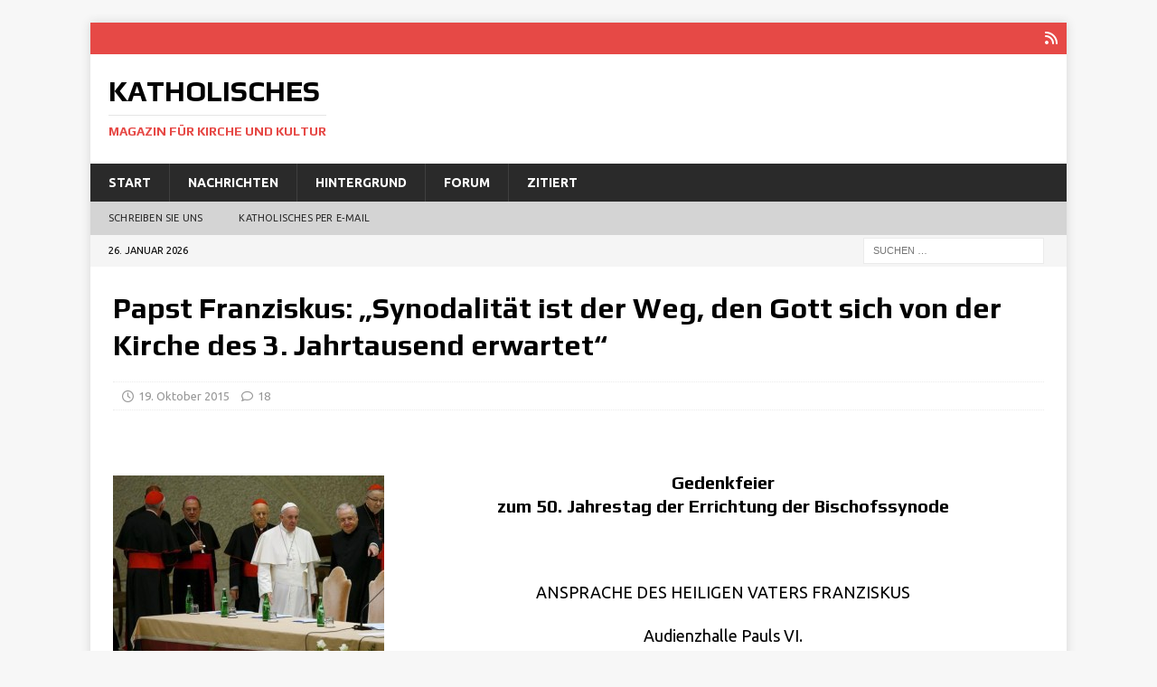

--- FILE ---
content_type: text/html; charset=UTF-8
request_url: https://katholisches.info/2015/10/19/papst-franziskus-synodalitaet-ist-der-weg-den-gott-sich-von-der-kirche-des-3-jahrtausend-erwartet/
body_size: 32648
content:
<!DOCTYPE html>
<html class="no-js mh-disable-sb" lang="de">
<head>
<meta charset="UTF-8">
<meta name="viewport" content="width=device-width, initial-scale=1.0">
<link rel="profile" href="http://gmpg.org/xfn/11" />
<title>Papst Franziskus: &quot;Synodalität ist der Weg, den Gott sich von der Kirche des 3. Jahrtausend erwartet&quot; - Katholisches</title>
<meta name='robots' content='max-image-preview:large' />
<link rel='dns-prefetch' href='//fonts.googleapis.com' />
<link rel="alternate" type="application/rss+xml" title="Katholisches &raquo; Feed" href="https://katholisches.info/feed/" />
<link rel="alternate" type="application/rss+xml" title="Katholisches &raquo; Kommentar-Feed" href="https://katholisches.info/comments/feed/" />
<link rel="alternate" type="application/rss+xml" title="Katholisches &raquo; Kommentar-Feed zu Papst Franziskus: „Synodalität ist der Weg, den Gott sich von der Kirche des 3. Jahrtausend erwartet“" href="https://katholisches.info/2015/10/19/papst-franziskus-synodalitaet-ist-der-weg-den-gott-sich-von-der-kirche-des-3-jahrtausend-erwartet/feed/" />
<link rel="alternate" title="oEmbed (JSON)" type="application/json+oembed" href="https://katholisches.info/wp-json/oembed/1.0/embed?url=https%3A%2F%2Fkatholisches.info%2F2015%2F10%2F19%2Fpapst-franziskus-synodalitaet-ist-der-weg-den-gott-sich-von-der-kirche-des-3-jahrtausend-erwartet%2F" />
<link rel="alternate" title="oEmbed (XML)" type="text/xml+oembed" href="https://katholisches.info/wp-json/oembed/1.0/embed?url=https%3A%2F%2Fkatholisches.info%2F2015%2F10%2F19%2Fpapst-franziskus-synodalitaet-ist-der-weg-den-gott-sich-von-der-kirche-des-3-jahrtausend-erwartet%2F&#038;format=xml" />
<!-- katholisches.info is managing ads with Advanced Ads 2.0.16 – https://wpadvancedads.com/ --><script id="katho-ready">
			window.advanced_ads_ready=function(e,a){a=a||"complete";var d=function(e){return"interactive"===a?"loading"!==e:"complete"===e};d(document.readyState)?e():document.addEventListener("readystatechange",(function(a){d(a.target.readyState)&&e()}),{once:"interactive"===a})},window.advanced_ads_ready_queue=window.advanced_ads_ready_queue||[];		</script>
		<style id='wp-img-auto-sizes-contain-inline-css' type='text/css'>
img:is([sizes=auto i],[sizes^="auto," i]){contain-intrinsic-size:3000px 1500px}
/*# sourceURL=wp-img-auto-sizes-contain-inline-css */
</style>
<link rel='stylesheet' id='mci-footnotes-jquery-tooltips-pagelayout-none-css' href='https://katholisches.info/tawato/plugins/footnotes/css/footnotes-jqttbrpl0.min.css?ver=2.7.3' type='text/css' media='all' />
<style id='wp-emoji-styles-inline-css' type='text/css'>

	img.wp-smiley, img.emoji {
		display: inline !important;
		border: none !important;
		box-shadow: none !important;
		height: 1em !important;
		width: 1em !important;
		margin: 0 0.07em !important;
		vertical-align: -0.1em !important;
		background: none !important;
		padding: 0 !important;
	}
/*# sourceURL=wp-emoji-styles-inline-css */
</style>
<style id='wp-block-library-inline-css' type='text/css'>
:root{--wp-block-synced-color:#7a00df;--wp-block-synced-color--rgb:122,0,223;--wp-bound-block-color:var(--wp-block-synced-color);--wp-editor-canvas-background:#ddd;--wp-admin-theme-color:#007cba;--wp-admin-theme-color--rgb:0,124,186;--wp-admin-theme-color-darker-10:#006ba1;--wp-admin-theme-color-darker-10--rgb:0,107,160.5;--wp-admin-theme-color-darker-20:#005a87;--wp-admin-theme-color-darker-20--rgb:0,90,135;--wp-admin-border-width-focus:2px}@media (min-resolution:192dpi){:root{--wp-admin-border-width-focus:1.5px}}.wp-element-button{cursor:pointer}:root .has-very-light-gray-background-color{background-color:#eee}:root .has-very-dark-gray-background-color{background-color:#313131}:root .has-very-light-gray-color{color:#eee}:root .has-very-dark-gray-color{color:#313131}:root .has-vivid-green-cyan-to-vivid-cyan-blue-gradient-background{background:linear-gradient(135deg,#00d084,#0693e3)}:root .has-purple-crush-gradient-background{background:linear-gradient(135deg,#34e2e4,#4721fb 50%,#ab1dfe)}:root .has-hazy-dawn-gradient-background{background:linear-gradient(135deg,#faaca8,#dad0ec)}:root .has-subdued-olive-gradient-background{background:linear-gradient(135deg,#fafae1,#67a671)}:root .has-atomic-cream-gradient-background{background:linear-gradient(135deg,#fdd79a,#004a59)}:root .has-nightshade-gradient-background{background:linear-gradient(135deg,#330968,#31cdcf)}:root .has-midnight-gradient-background{background:linear-gradient(135deg,#020381,#2874fc)}:root{--wp--preset--font-size--normal:16px;--wp--preset--font-size--huge:42px}.has-regular-font-size{font-size:1em}.has-larger-font-size{font-size:2.625em}.has-normal-font-size{font-size:var(--wp--preset--font-size--normal)}.has-huge-font-size{font-size:var(--wp--preset--font-size--huge)}.has-text-align-center{text-align:center}.has-text-align-left{text-align:left}.has-text-align-right{text-align:right}.has-fit-text{white-space:nowrap!important}#end-resizable-editor-section{display:none}.aligncenter{clear:both}.items-justified-left{justify-content:flex-start}.items-justified-center{justify-content:center}.items-justified-right{justify-content:flex-end}.items-justified-space-between{justify-content:space-between}.screen-reader-text{border:0;clip-path:inset(50%);height:1px;margin:-1px;overflow:hidden;padding:0;position:absolute;width:1px;word-wrap:normal!important}.screen-reader-text:focus{background-color:#ddd;clip-path:none;color:#444;display:block;font-size:1em;height:auto;left:5px;line-height:normal;padding:15px 23px 14px;text-decoration:none;top:5px;width:auto;z-index:100000}html :where(.has-border-color){border-style:solid}html :where([style*=border-top-color]){border-top-style:solid}html :where([style*=border-right-color]){border-right-style:solid}html :where([style*=border-bottom-color]){border-bottom-style:solid}html :where([style*=border-left-color]){border-left-style:solid}html :where([style*=border-width]){border-style:solid}html :where([style*=border-top-width]){border-top-style:solid}html :where([style*=border-right-width]){border-right-style:solid}html :where([style*=border-bottom-width]){border-bottom-style:solid}html :where([style*=border-left-width]){border-left-style:solid}html :where(img[class*=wp-image-]){height:auto;max-width:100%}:where(figure){margin:0 0 1em}html :where(.is-position-sticky){--wp-admin--admin-bar--position-offset:var(--wp-admin--admin-bar--height,0px)}@media screen and (max-width:600px){html :where(.is-position-sticky){--wp-admin--admin-bar--position-offset:0px}}

/*# sourceURL=wp-block-library-inline-css */
</style><style id='global-styles-inline-css' type='text/css'>
:root{--wp--preset--aspect-ratio--square: 1;--wp--preset--aspect-ratio--4-3: 4/3;--wp--preset--aspect-ratio--3-4: 3/4;--wp--preset--aspect-ratio--3-2: 3/2;--wp--preset--aspect-ratio--2-3: 2/3;--wp--preset--aspect-ratio--16-9: 16/9;--wp--preset--aspect-ratio--9-16: 9/16;--wp--preset--color--black: #000000;--wp--preset--color--cyan-bluish-gray: #abb8c3;--wp--preset--color--white: #ffffff;--wp--preset--color--pale-pink: #f78da7;--wp--preset--color--vivid-red: #cf2e2e;--wp--preset--color--luminous-vivid-orange: #ff6900;--wp--preset--color--luminous-vivid-amber: #fcb900;--wp--preset--color--light-green-cyan: #7bdcb5;--wp--preset--color--vivid-green-cyan: #00d084;--wp--preset--color--pale-cyan-blue: #8ed1fc;--wp--preset--color--vivid-cyan-blue: #0693e3;--wp--preset--color--vivid-purple: #9b51e0;--wp--preset--gradient--vivid-cyan-blue-to-vivid-purple: linear-gradient(135deg,rgb(6,147,227) 0%,rgb(155,81,224) 100%);--wp--preset--gradient--light-green-cyan-to-vivid-green-cyan: linear-gradient(135deg,rgb(122,220,180) 0%,rgb(0,208,130) 100%);--wp--preset--gradient--luminous-vivid-amber-to-luminous-vivid-orange: linear-gradient(135deg,rgb(252,185,0) 0%,rgb(255,105,0) 100%);--wp--preset--gradient--luminous-vivid-orange-to-vivid-red: linear-gradient(135deg,rgb(255,105,0) 0%,rgb(207,46,46) 100%);--wp--preset--gradient--very-light-gray-to-cyan-bluish-gray: linear-gradient(135deg,rgb(238,238,238) 0%,rgb(169,184,195) 100%);--wp--preset--gradient--cool-to-warm-spectrum: linear-gradient(135deg,rgb(74,234,220) 0%,rgb(151,120,209) 20%,rgb(207,42,186) 40%,rgb(238,44,130) 60%,rgb(251,105,98) 80%,rgb(254,248,76) 100%);--wp--preset--gradient--blush-light-purple: linear-gradient(135deg,rgb(255,206,236) 0%,rgb(152,150,240) 100%);--wp--preset--gradient--blush-bordeaux: linear-gradient(135deg,rgb(254,205,165) 0%,rgb(254,45,45) 50%,rgb(107,0,62) 100%);--wp--preset--gradient--luminous-dusk: linear-gradient(135deg,rgb(255,203,112) 0%,rgb(199,81,192) 50%,rgb(65,88,208) 100%);--wp--preset--gradient--pale-ocean: linear-gradient(135deg,rgb(255,245,203) 0%,rgb(182,227,212) 50%,rgb(51,167,181) 100%);--wp--preset--gradient--electric-grass: linear-gradient(135deg,rgb(202,248,128) 0%,rgb(113,206,126) 100%);--wp--preset--gradient--midnight: linear-gradient(135deg,rgb(2,3,129) 0%,rgb(40,116,252) 100%);--wp--preset--font-size--small: 13px;--wp--preset--font-size--medium: 20px;--wp--preset--font-size--large: 36px;--wp--preset--font-size--x-large: 42px;--wp--preset--spacing--20: 0.44rem;--wp--preset--spacing--30: 0.67rem;--wp--preset--spacing--40: 1rem;--wp--preset--spacing--50: 1.5rem;--wp--preset--spacing--60: 2.25rem;--wp--preset--spacing--70: 3.38rem;--wp--preset--spacing--80: 5.06rem;--wp--preset--shadow--natural: 6px 6px 9px rgba(0, 0, 0, 0.2);--wp--preset--shadow--deep: 12px 12px 50px rgba(0, 0, 0, 0.4);--wp--preset--shadow--sharp: 6px 6px 0px rgba(0, 0, 0, 0.2);--wp--preset--shadow--outlined: 6px 6px 0px -3px rgb(255, 255, 255), 6px 6px rgb(0, 0, 0);--wp--preset--shadow--crisp: 6px 6px 0px rgb(0, 0, 0);}:where(.is-layout-flex){gap: 0.5em;}:where(.is-layout-grid){gap: 0.5em;}body .is-layout-flex{display: flex;}.is-layout-flex{flex-wrap: wrap;align-items: center;}.is-layout-flex > :is(*, div){margin: 0;}body .is-layout-grid{display: grid;}.is-layout-grid > :is(*, div){margin: 0;}:where(.wp-block-columns.is-layout-flex){gap: 2em;}:where(.wp-block-columns.is-layout-grid){gap: 2em;}:where(.wp-block-post-template.is-layout-flex){gap: 1.25em;}:where(.wp-block-post-template.is-layout-grid){gap: 1.25em;}.has-black-color{color: var(--wp--preset--color--black) !important;}.has-cyan-bluish-gray-color{color: var(--wp--preset--color--cyan-bluish-gray) !important;}.has-white-color{color: var(--wp--preset--color--white) !important;}.has-pale-pink-color{color: var(--wp--preset--color--pale-pink) !important;}.has-vivid-red-color{color: var(--wp--preset--color--vivid-red) !important;}.has-luminous-vivid-orange-color{color: var(--wp--preset--color--luminous-vivid-orange) !important;}.has-luminous-vivid-amber-color{color: var(--wp--preset--color--luminous-vivid-amber) !important;}.has-light-green-cyan-color{color: var(--wp--preset--color--light-green-cyan) !important;}.has-vivid-green-cyan-color{color: var(--wp--preset--color--vivid-green-cyan) !important;}.has-pale-cyan-blue-color{color: var(--wp--preset--color--pale-cyan-blue) !important;}.has-vivid-cyan-blue-color{color: var(--wp--preset--color--vivid-cyan-blue) !important;}.has-vivid-purple-color{color: var(--wp--preset--color--vivid-purple) !important;}.has-black-background-color{background-color: var(--wp--preset--color--black) !important;}.has-cyan-bluish-gray-background-color{background-color: var(--wp--preset--color--cyan-bluish-gray) !important;}.has-white-background-color{background-color: var(--wp--preset--color--white) !important;}.has-pale-pink-background-color{background-color: var(--wp--preset--color--pale-pink) !important;}.has-vivid-red-background-color{background-color: var(--wp--preset--color--vivid-red) !important;}.has-luminous-vivid-orange-background-color{background-color: var(--wp--preset--color--luminous-vivid-orange) !important;}.has-luminous-vivid-amber-background-color{background-color: var(--wp--preset--color--luminous-vivid-amber) !important;}.has-light-green-cyan-background-color{background-color: var(--wp--preset--color--light-green-cyan) !important;}.has-vivid-green-cyan-background-color{background-color: var(--wp--preset--color--vivid-green-cyan) !important;}.has-pale-cyan-blue-background-color{background-color: var(--wp--preset--color--pale-cyan-blue) !important;}.has-vivid-cyan-blue-background-color{background-color: var(--wp--preset--color--vivid-cyan-blue) !important;}.has-vivid-purple-background-color{background-color: var(--wp--preset--color--vivid-purple) !important;}.has-black-border-color{border-color: var(--wp--preset--color--black) !important;}.has-cyan-bluish-gray-border-color{border-color: var(--wp--preset--color--cyan-bluish-gray) !important;}.has-white-border-color{border-color: var(--wp--preset--color--white) !important;}.has-pale-pink-border-color{border-color: var(--wp--preset--color--pale-pink) !important;}.has-vivid-red-border-color{border-color: var(--wp--preset--color--vivid-red) !important;}.has-luminous-vivid-orange-border-color{border-color: var(--wp--preset--color--luminous-vivid-orange) !important;}.has-luminous-vivid-amber-border-color{border-color: var(--wp--preset--color--luminous-vivid-amber) !important;}.has-light-green-cyan-border-color{border-color: var(--wp--preset--color--light-green-cyan) !important;}.has-vivid-green-cyan-border-color{border-color: var(--wp--preset--color--vivid-green-cyan) !important;}.has-pale-cyan-blue-border-color{border-color: var(--wp--preset--color--pale-cyan-blue) !important;}.has-vivid-cyan-blue-border-color{border-color: var(--wp--preset--color--vivid-cyan-blue) !important;}.has-vivid-purple-border-color{border-color: var(--wp--preset--color--vivid-purple) !important;}.has-vivid-cyan-blue-to-vivid-purple-gradient-background{background: var(--wp--preset--gradient--vivid-cyan-blue-to-vivid-purple) !important;}.has-light-green-cyan-to-vivid-green-cyan-gradient-background{background: var(--wp--preset--gradient--light-green-cyan-to-vivid-green-cyan) !important;}.has-luminous-vivid-amber-to-luminous-vivid-orange-gradient-background{background: var(--wp--preset--gradient--luminous-vivid-amber-to-luminous-vivid-orange) !important;}.has-luminous-vivid-orange-to-vivid-red-gradient-background{background: var(--wp--preset--gradient--luminous-vivid-orange-to-vivid-red) !important;}.has-very-light-gray-to-cyan-bluish-gray-gradient-background{background: var(--wp--preset--gradient--very-light-gray-to-cyan-bluish-gray) !important;}.has-cool-to-warm-spectrum-gradient-background{background: var(--wp--preset--gradient--cool-to-warm-spectrum) !important;}.has-blush-light-purple-gradient-background{background: var(--wp--preset--gradient--blush-light-purple) !important;}.has-blush-bordeaux-gradient-background{background: var(--wp--preset--gradient--blush-bordeaux) !important;}.has-luminous-dusk-gradient-background{background: var(--wp--preset--gradient--luminous-dusk) !important;}.has-pale-ocean-gradient-background{background: var(--wp--preset--gradient--pale-ocean) !important;}.has-electric-grass-gradient-background{background: var(--wp--preset--gradient--electric-grass) !important;}.has-midnight-gradient-background{background: var(--wp--preset--gradient--midnight) !important;}.has-small-font-size{font-size: var(--wp--preset--font-size--small) !important;}.has-medium-font-size{font-size: var(--wp--preset--font-size--medium) !important;}.has-large-font-size{font-size: var(--wp--preset--font-size--large) !important;}.has-x-large-font-size{font-size: var(--wp--preset--font-size--x-large) !important;}
/*# sourceURL=global-styles-inline-css */
</style>

<style id='classic-theme-styles-inline-css' type='text/css'>
/*! This file is auto-generated */
.wp-block-button__link{color:#fff;background-color:#32373c;border-radius:9999px;box-shadow:none;text-decoration:none;padding:calc(.667em + 2px) calc(1.333em + 2px);font-size:1.125em}.wp-block-file__button{background:#32373c;color:#fff;text-decoration:none}
/*# sourceURL=/wp-includes/css/classic-themes.min.css */
</style>
<link rel='stylesheet' id='wp-components-css' href='https://katholisches.info/wp-includes/css/dist/components/style.min.css?ver=6.9' type='text/css' media='all' />
<link rel='stylesheet' id='wp-preferences-css' href='https://katholisches.info/wp-includes/css/dist/preferences/style.min.css?ver=6.9' type='text/css' media='all' />
<link rel='stylesheet' id='wp-block-editor-css' href='https://katholisches.info/wp-includes/css/dist/block-editor/style.min.css?ver=6.9' type='text/css' media='all' />
<link rel='stylesheet' id='popup-maker-block-library-style-css' href='https://katholisches.info/tawato/plugins/popup-maker/dist/packages/block-library-style.css?ver=dbea705cfafe089d65f1' type='text/css' media='all' />
<link rel='stylesheet' id='email-subscribers-css' href='https://katholisches.info/tawato/plugins/email-subscribers/lite/public/css/email-subscribers-public.css?ver=5.9.14' type='text/css' media='all' />
<link rel='stylesheet' id='mh-google-fonts-css' href='https://fonts.googleapis.com/css?family=Ubuntu:300,400,400Italic,600,700%7cPlay:300,400,400Italic,600,700' type='text/css' media='all' />
<link rel='stylesheet' id='mh-font-awesome-css' href='https://katholisches.info/tawato/themes/mh-magazine/includes/core/assets/css/font-awesome.min.css' type='text/css' media='all' />
<link rel='stylesheet' id='mh-magazine-css' href='https://katholisches.info/tawato/themes/mh-magazine/style.css?ver=5.0.4' type='text/css' media='all' />
<style id='wp-typography-custom-inline-css' type='text/css'>
sub, sup{font-size: 75%;line-height: 100%}sup{vertical-align: 60%}sub{vertical-align: -10%}.amp{font-family: Baskerville, "Goudy Old Style", Palatino, "Book Antiqua", "Warnock Pro", serif;font-size: 1.1em;font-style: italic;font-weight: normal;line-height: 1em}.caps{font-size: 90%}.dquo{margin-left: -0.4em}.quo{margin-left: -0.2em}.pull-single{margin-left: -0.15em}.push-single{margin-right: 0.15em}.pull-double{margin-left: -0.38em}.push-double{margin-right: 0.38em}
/*# sourceURL=wp-typography-custom-inline-css */
</style>
<style id='wp-typography-safari-font-workaround-inline-css' type='text/css'>
body {-webkit-font-feature-settings: "liga";font-feature-settings: "liga";-ms-font-feature-settings: normal;}
/*# sourceURL=wp-typography-safari-font-workaround-inline-css */
</style>
<link rel='stylesheet' id='unslider-css-css' href='https://katholisches.info/tawato/uploads/896/160/public/assets/css/420.css?ver=2.0.0' type='text/css' media='all' />
<link rel='stylesheet' id='slider-css-css' href='https://katholisches.info/tawato/uploads/896/160/public/assets/css/381.css?ver=2.0.0' type='text/css' media='all' />
<script type="text/javascript" src="https://katholisches.info/wp-includes/js/jquery/jquery.min.js?ver=3.7.1" id="jquery-core-js"></script>
<script type="text/javascript" src="https://katholisches.info/wp-includes/js/jquery/jquery-migrate.min.js?ver=3.4.1" id="jquery-migrate-js"></script>
<script type="text/javascript" src="https://katholisches.info/tawato/plugins/footnotes/js/jquery.tools.min.js?ver=1.2.7.redacted.2" id="mci-footnotes-jquery-tools-js"></script>
<script type="text/javascript" id="mh-scripts-js-extra">
/* <![CDATA[ */
var mh = {"text":{"toggle_menu":"Toggle Menu"}};
//# sourceURL=mh-scripts-js-extra
/* ]]> */
</script>
<script type="text/javascript" src="https://katholisches.info/tawato/themes/mh-magazine/includes/core/assets/js/scripts.js?ver=5.0.4" id="mh-scripts-js"></script>
<link rel="https://api.w.org/" href="https://katholisches.info/wp-json/" /><link rel="alternate" title="JSON" type="application/json" href="https://katholisches.info/wp-json/wp/v2/posts/51923" /><link rel="EditURI" type="application/rsd+xml" title="RSD" href="https://katholisches.info/xmlrpc.php?rsd" />
<meta name="generator" content="WordPress 6.9" />
<link rel="canonical" href="https://katholisches.info/2015/10/19/papst-franziskus-synodalitaet-ist-der-weg-den-gott-sich-von-der-kirche-des-3-jahrtausend-erwartet/" />
<link rel='shortlink' href='https://katholisches.info/?p=51923' />
        <style type="text/css" id="pf-main-css">
            
				@media screen {
					.printfriendly {
						z-index: 1000; position: relative
					}
					.printfriendly a, .printfriendly a:link, .printfriendly a:visited, .printfriendly a:hover, .printfriendly a:active {
						font-weight: 600;
						cursor: pointer;
						text-decoration: none;
						border: none;
						-webkit-box-shadow: none;
						-moz-box-shadow: none;
						box-shadow: none;
						outline:none;
						font-size: 14px !important;
						color: #3AAA11 !important;
					}
					.printfriendly.pf-alignleft {
						float: left;
					}
					.printfriendly.pf-alignright {
						float: right;
					}
					.printfriendly.pf-aligncenter {
						justify-content: center;
						display: flex; align-items: center;
					}
				}

				.pf-button-img {
					border: none;
					-webkit-box-shadow: none;
					-moz-box-shadow: none;
					box-shadow: none;
					padding: 0;
					margin: 0;
					display: inline;
					vertical-align: middle;
				}

				img.pf-button-img + .pf-button-text {
					margin-left: 6px;
				}

				@media print {
					.printfriendly {
						display: none;
					}
				}
				        </style>

            
        <style type="text/css" id="pf-excerpt-styles">
          .pf-button.pf-button-excerpt {
              display: none;
           }
        </style>

            <!--[if lt IE 9]>
<script src="https://katholisches.info/tawato/themes/mh-magazine/js/css3-mediaqueries.js"></script>
<![endif]-->
<!--[if lt IE 9]>
<script src="https://katholisches.info/tawato/themes/mh-magazine/js/css3-mediaqueries.js"></script>
<![endif]-->
<style type="text/css">
.entry-content { font-size: 18px; font-size: 1.125rem; }
h1, h2, h3, h4, h5, h6, .mh-custom-posts-small-title { font-family: "Play", sans-serif; }
body { font-family: "Ubuntu", sans-serif; }
</style>
<link rel="icon" href="https://katholisches.info/tawato/uploads/2020/06/cropped-icon-32x32.jpg" sizes="32x32" />
<link rel="icon" href="https://katholisches.info/tawato/uploads/2020/06/cropped-icon-192x192.jpg" sizes="192x192" />
<link rel="apple-touch-icon" href="https://katholisches.info/tawato/uploads/2020/06/cropped-icon-180x180.jpg" />
<meta name="msapplication-TileImage" content="https://katholisches.info/tawato/uploads/2020/06/cropped-icon-270x270.jpg" />
		<style type="text/css" id="wp-custom-css">
			.katho-adlabel { font-size: 0.7em; }		</style>
		
<style type="text/css" media="all">
.footnotes_reference_container {margin-top: 24px !important; margin-bottom: 0px !important;}
.footnote_container_prepare > p {border-bottom: 1px solid #aaaaaa !important;}
.footnote_tooltip { font-size: 13px !important; color: #000000 !important; background-color: #ffffff !important; border-width: 1px !important; border-style: solid !important; border-color: #cccc99 !important; -webkit-box-shadow: 2px 2px 11px #666666; -moz-box-shadow: 2px 2px 11px #666666; box-shadow: 2px 2px 11px #666666; max-width: 450px !important;}


</style>
</head>
<body id="mh-mobile" class="wp-singular post-template-default single single-post postid-51923 single-format-standard wp-theme-mh-magazine mh-boxed-layout mh-right-sb mh-loop-layout1 mh-widget-layout1 mh-loop-hide-caption aa-prefix-katho-" itemscope="itemscope" itemtype="https://schema.org/WebPage">
<div class="mh-container mh-container-outer">
<div class="mh-header-nav-mobile clearfix"></div>
	<div class="mh-preheader">
		<div class="mh-container mh-container-inner mh-row clearfix">
							<div class="mh-header-bar-content mh-header-bar-top-left mh-col-2-3 clearfix">
									</div>
										<div class="mh-header-bar-content mh-header-bar-top-right mh-col-1-3 clearfix">
											<nav class="mh-social-icons mh-social-nav mh-social-nav-top clearfix" itemscope="itemscope" itemtype="https://schema.org/SiteNavigationElement">
							<div class="menu-oben3-container"><ul id="menu-oben3" class="menu"><li id="menu-item-77140" class="menu-item menu-item-type-custom menu-item-object-custom menu-item-77140"><a href="https://www.katholisches.info/feed/"><i class="fa fa-mh-social"></i><span class="screen-reader-text">RSS</span></a></li>
</ul></div>						</nav>
									</div>
					</div>
	</div>
<header class="mh-header" itemscope="itemscope" itemtype="https://schema.org/WPHeader">
	<div class="mh-container mh-container-inner clearfix">
	   <div class="mh-custom-header clearfix">
<div class="mh-header-columns mh-row clearfix">
<div class="mh-col-1-3 mh-site-identity">
<div class="mh-site-logo" role="banner" itemscope="itemscope" itemtype="https://schema.org/Brand">
<div class="mh-header-text">
<a class="mh-header-text-link" href="https://katholisches.info/" title="Katholisches" rel="home">
<h2 class="mh-header-title">Katholisches</h2>
<h3 class="mh-header-tagline">Magazin für Kirche und Kultur</h3>
</a>
</div>
</div>
</div>
<aside class="mh-col-2-3 mh-header-widget-2">
<div id="text-4" class="mh-widget mh-header-2 widget_text">			<div class="textwidget">
</div>
		</div></aside>
</div>
</div>
	</div>
	<div class="mh-main-nav-wrap">
		<nav class="mh-navigation mh-main-nav mh-container mh-container-inner clearfix" itemscope="itemscope" itemtype="https://schema.org/SiteNavigationElement">
			<div class="menu-hauptmenue-container"><ul id="menu-hauptmenue" class="menu"><li id="menu-item-56464" class="menu-item menu-item-type-custom menu-item-object-custom menu-item-56464"><a href="https://www.katholisches.info/">Start</a></li>
<li id="menu-item-76496" class="menu-item menu-item-type-taxonomy menu-item-object-category current-post-ancestor current-menu-parent current-post-parent menu-item-76496"><a href="https://katholisches.info/category/nachrichten/">Nachrichten</a></li>
<li id="menu-item-76495" class="menu-item menu-item-type-taxonomy menu-item-object-category menu-item-76495"><a href="https://katholisches.info/category/hintergrund/">Hintergrund</a></li>
<li id="menu-item-76493" class="menu-item menu-item-type-taxonomy menu-item-object-category menu-item-76493"><a href="https://katholisches.info/category/forum/">Forum</a></li>
<li id="menu-item-76497" class="menu-item menu-item-type-taxonomy menu-item-object-category menu-item-76497"><a href="https://katholisches.info/category/zitiert/">Zitiert</a></li>
</ul></div>		</nav>
	</div>
			<div class="mh-extra-nav-wrap">
			<div class="mh-extra-nav-bg">
				<nav class="mh-navigation mh-extra-nav mh-container mh-container-inner clearfix" itemscope="itemscope" itemtype="https://schema.org/SiteNavigationElement">
					<div class="menu-submenue-container"><ul id="menu-submenue" class="menu"><li id="menu-item-76578" class="menu-item menu-item-type-custom menu-item-object-custom menu-item-76578"><a href="https://katholisches.info/Kontakt/">Schreiben Sie&nbsp;uns</a></li>
<li id="menu-item-94456" class="menu-item menu-item-type-post_type menu-item-object-page menu-item-94456"><a href="https://katholisches.info/katholisches-per-e-mail/">Katholisches per E‑Mail</a></li>
</ul></div>				</nav>
			</div>
		</div>
	</header>
	<div class="mh-subheader">
		<div class="mh-container mh-container-inner mh-row clearfix">
							<div class="mh-header-bar-content mh-header-bar-bottom-left mh-col-2-3 clearfix">
											<div class="mh-header-date mh-header-date-bottom">
							26. Januar 2026						</div>
									</div>
										<div class="mh-header-bar-content mh-header-bar-bottom-right mh-col-1-3 clearfix">
											<aside class="mh-header-search mh-header-search-bottom">
							<form role="search" method="get" class="search-form" action="https://katholisches.info/">
				<label>
					<span class="screen-reader-text">Suche nach:</span>
					<input type="search" class="search-field" placeholder="Suchen …" value="" name="s" />
				</label>
				<input type="submit" class="search-submit" value="Suchen" />
			</form>						</aside>
									</div>
					</div>
	</div>
<div class="mh-wrapper clearfix">
	<div class="mh-main clearfix">
		<div id="main-content" class="mh-content" role="main" itemprop="mainContentOfPage"><article id="post-51923" class="post-51923 post type-post status-publish format-standard hentry category-nachrichten category-papst-franziskus tag-familiensynode tag-papst-franziskus tag-synodalitaet">
	<header class="entry-header clearfix"><h1 class="entry-title">Papst Franziskus: „Synodalität ist der Weg, den Gott sich von der Kirche des 3. Jahrtausend erwartet“</h1><div class="mh-meta entry-meta">
<span class="entry-meta-date updated"><i class="far fa-clock"></i><a href="https://katholisches.info/2015/10/">19. Oktober 2015</a></span>
<span class="entry-meta-comments"><i class="far fa-comment"></i><a href="https://katholisches.info/2015/10/19/papst-franziskus-synodalitaet-ist-der-weg-den-gott-sich-von-der-kirche-des-3-jahrtausend-erwartet/#comments" class="mh-comment-count-link" >18</a></span>
</div>
	</header>
	<div id="text-11" class="mh-widget mh-posts-1 widget_text">			<div class="textwidget"><p><br data-mce-bogus="1"></p>
</div>
		</div>	<div class="entry-content clearfix"><div class="pf-content"><figure id="attachment_51924" aria-describedby="caption-attachment-51924" style="width: 300px" class="wp-caption alignleft"><a href="https://www.katholisches.info/tawato/uploads/Papst-Franziskus-Baldisseri1.jpg"><img fetchpriority="high" decoding="async" class="size-medium wp-image-51924" src="https://www.katholisches.info/tawato/uploads/Papst-Franziskus-Baldisseri1-300x214.jpg" alt="Papst Franziskus, links hinter dem Papst Kardinal Lorenzo Baldisseri, Synoden-Generalsekretär, vor Beginn des Festaktes am vergangenen Samstag" width="300" height="214" srcset="https://katholisches.info/tawato/uploads/Papst-Franziskus-Baldisseri1-300x214.jpg 300w, https://katholisches.info/tawato/uploads/Papst-Franziskus-Baldisseri1.jpg 587w" sizes="(max-width: 300px) 100vw, 300px"></a><figcaption id="caption-attachment-51924" class="wp-caption-text">Papst Fran­zis­kus vor dem Fest­akt, links dahin­ter Kar­di­nal Loren­zo Baldisseri</figcaption></figure>
<h3 style="text-align: center;">Gedenkfeier<br>
zum 50. Jahrestag der Errichtung der Bischofssynode</h3>
<p style="text-align: center;"><span style="color: #ffffff;">.</span></p>
<p style="text-align: center;">ANSPRACHE DES HEILIGEN VATERS FRANZISKUS</p>
<p style="text-align: center;">Audi­enz­hal­le Pauls&nbsp;VI.<br>
Sams­tag, 17. Okto­ber&nbsp;2015</p>
<p style="text-align: center;"><span style="color: #ffffff;">.</span></p>
<p style="text-align: center;"><strong>Selig­kei­ten, Emi­nen­zen, Exzel­len­zen, Brü­der und Schwestern,</strong><span id="more-51923"></span></p>
<p>wäh­rend die ordent­li­che Gene­ral­ver­samm­lung in vol­lem Gan­ge ist, des 50. Jah­res­ta­ges der Insti­tu­ti­on der Bischofs­syn­ode zu geden­ken, ist für uns alle ein Grund zur Freu­de, des Lobes und dem Herrn zu dan­ken. Vom Zwei­ten Vati­ka­ni­schen Kon­zil zur der­zei­ti­gen Ver­samm­lung haben wir Schritt für Schritt inten­si­ver die Not­wen­dig­keit und die Schön­heit des „gemein­sa­men Gehens“ ausprobiert.</p>
<p>Zu die­sem freu­di­gen Anlaß wün­sche ich einen herz­li­chen Gruß zu ent­bie­ten an Sei­ne Emi­nenz, Kar­di­nal Loren­zo Bal­dis­se­ri, Gene­ral­se­kre­tär, mit dem Unter­se­kre­tär, Sei­ner Exzel­lenz Msgr. Fabio Fabe­ne, den Offi­zia­len, den Con­sul­to­ren und den ande­ren Mit­ar­bei­tern des Gene­ral­se­kre­ta­ri­ats der Bischofs­syn­ode, jenen Ver­bor­ge­nen, die ihre Arbeit jeden Tag bis spät in den Abend ver­rich­ten. Zusam­men mit ihnen grü­ße und dan­ke ich den Syn­oden­vä­tern und den ande­ren Teil­neh­mern der statt­fin­den­den Ver­samm­lung für ihre Anwe­sen­heit sowie allen in die­ser Hal­le Anwesenden.</p>
<p>In die­sem Moment wol­len wir auch an jene erin­nern, die im Lau­fe von 50 Jah­ren im Dienst der Syn­ode gear­bei­tet haben, ange­fan­gen von den Gene­ral­se­kre­tä­ren, die auf­ein­an­der­folg­ten: die Kar­di­nä­le Wła­dy­sław Rubin, Jozef Tom­ko, Jan Pie­ter Schot­te und Erz­bi­schof Niko­la Etero­vić. Ich nüt­ze die­se Gele­gen­heit, um von Her­zen mei­ne Dank­bar­keit jenen aus­zu­drücken, Leben­de und Ver­stor­be­ne, die mit groß­zü­gi­gem und kom­pe­ten­ten Ein­satz zur Durch­füh­rung der syn­oda­len Akti­vi­tät bei­getra­gen&nbsp;haben.</p>
<p>Von Anfang mei­nes Dien­stes als Bischof von Rom an beab­sich­tig­te ich, die Syn­ode auf­zu­wer­ten, die eine der kost­bar­sten Erb­schaf­ten der jüng­sten kon­zi­lia­ren Ver­samm­lung ist. Für den seli­gen Paul VI. <span style="text-decoration: underline;">soll­te die Bischofs­syn­ode das Abbild des öku­me­ni­schen Kon­zils wie­der­ho­len und des­sen Geist und Metho­de wider­spie­geln</span>. Der­sel­be Papst sah vor, daß das syn­oda­le Organ „mit der Zeit noch ver­bes­sert wer­den kann“ (Motu pro­prio <em>Apo­sto­li­ca solli­ci­tu­do</em>, 15. Sep­tem­ber 1965). Das griff zwan­zig Jah­re spä­ter der hei­li­ge Johan­nes Paul II. auf, als er erklär­te, daß „die­ses Instru­ment viel­leicht noch ver­bes­sert wer­den kann. Viel­leicht kann sich die kol­le­gia­le pasto­ra­le Ver­ant­wor­tung in der Syn­ode noch voll­stän­di­ger aus­drücken“ (Schluß­an­spra­che, 6. Bischofs­syn­ode 1983). Schließ­lich appro­bier­te 2006 Papst Bene­dikt XVI. eini­ge Ände­run­gen der <em>Ordo Syn­odi Epis­co­po­rum</em>, auch mit Blick auf die in der Zwi­schen­zeit erlas­se­nen Vor­schrif­ten <em>des Codex Iuris Cano­ni­ci</em> und des <em>Codex Cano­num Ecccle­si­arum Ori­tena­li­um</em>.</p>
<p>Wir müs­sen die­sen Weg fort­set­zen. Die Welt, in der wir leben und die zu lie­ben und der zu die­nen wir auch in ihren Wider­sprüch­lich­kei­ten beru­fen sind, erfor­dert von der Kir­che eine Stei­ge­rung der Syn­er­gien in allen Berei­chen ihrer Sen­dung. <u>Genau der Weg der <em>Syn­oda­li­tät</em> ist der Weg, den Gott sich von der Kir­che des drit­ten Jahr­tau­sends erwartet.</u></p>
<p style="text-align: center;">***</p>
<p>Das, um das Gott uns bit­tet, ist – in gewis­ser Wei­se – schon alles im Wort „Syn­ode“ ent­hal­ten. Gemein­sam gehen – Lai­en, Hir­ten, der Bischof von Rom – ist ein leicht in Wor­ten aus­zu­drücken­des Kon­zept, aber nicht so leicht in die Pra­xis umzusetzen.</p>
<p>Nach­dem es beton­te, daß das Volk Got­tes aus allen Getauf­ten besteht, die geru­fen sind, „eine geist­li­che Heim­statt und ein hei­li­ges Prie­ster­tum“ zu bil­den (<em>Lumen Gen­ti­um</em> 10), ver­kün­det das Zwei­te Vati­ka­ni­sche Kon­zil: „Die Gesamt­heit der Gläu­bi­gen, da sie die Sal­bung haben, die vom Hei­li­gen kommt (vgl. 1 Joh 2,20.27), kann im Glau­ben nicht irren und tut die­se ihre beson­de­re Eigen­schaft durch den über­na­tür­li­chen Glau­bens­sinn des gan­zen Vol­kes kund, wenn sie ‚von den Bischö­fen bis zu den letz­ten gläu­bi­gen Lai­en‘ ihre uni­ver­sa­le Über­ein­stim­mung in Din­gen des Glau­bens und der Sit­ten zeigt.“ (<em>Lumen Gen­ti­um</em>, 12, künf­tig LG). Das ist die berühm­te <em>Unfehl­bar­keit</em> „<em>in cre­den­do</em>“.</p>
<p>Im apo­sto­li­schen Schrei­ben <em>Evan­ge­lii Gau­di­um</em> habe ich es unter­stri­chen: „Das Volk Got­tes ist hei­lig in Ent­spre­chung zu die­ser Sal­bung, die es „<em>in cre­den­do</em>“ unfehl­bar macht“ (EG 119) und ich habe hin­zu gefügt: „Jeder Getauf­te ist, unab­hän­gig von sei­ner Funk­ti­on in der Kir­che und dem Bil­dungs­ni­veau sei­nes Glau­bens, akti­ver Trä­ger der Evan­ge­li­sie­rung, und es wäre unan­ge­mes­sen, an einen Evan­ge­li­sie­rungs­plan zu den­ken, der von qua­li­fi­zier­ten Mit­ar­bei­tern umge­setzt wür­de, wobei der Rest des gläu­bi­gen Vol­kes nur Emp­fän­ger ihres Han­delns wäre“ (EG, 120). Der <em>sen­sus fidei</em> ver­hin­dert, streng zwi­schen <em>Eccle­sia docens</em> und <em>Eccle­sia dis­cens</em> zu unter­schei­den, zumal auch die Her­de über eine eige­nen „Wit­te­rung“ ver­fügt, <u>um die neu­en Wege zu unter­schei­den, die der Herr der Kir­che auf­tut</u>. (Wört­lich sag­te Papst Fran­zis­kus „dischi­ude­re“, was sinn­ge­mäß meint, etwas bis­her Ver­schlos­se­nes auftun.)</p>
<p>Es war die­se Über­zeu­gung, die mich gelei­tet hat, als ich gewünscht habe, daß das Volk Got­tes in der Vor­be­rei­tung für die dop­pel­te Syn­oden­ver­samm­lung über die Fami­lie kon­sul­tiert wer­de, wie es nor­ma­ler­wei­se mit jedem „Linea­men­ta“ [Vor­be­rei­tungs­do­ku­men­ten] geschieht und geschah. Sicher­lich, eine Befra­gung die­ser Art könn­te in kei­ner Wei­se aus­rei­chen, um den <em>sen­sus fidei</em> zu hören. Aber wie hät­te man über die Fami­lie spre­chen kön­nen, ohne die Fami­li­en zu befra­gen, indem man ihre Freu­den und ihre Hoff­nun­gen anhört, ihre Lei­den und ihre Äng­ste (vgl. <em>Gau­di­um et Spes</em>, 1)? Durch die Ant­wor­ten auf die zwei an die Orts­kir­chen ver­schick­ten Fra­ge­bö­gen haben wir die Mög­lich­keit gehabt, zumin­dest eini­ge von ihnen anzu­hö­ren rund um Fra­gen, die sie aus der Nähe betref­fen und zu denen sie viel zu sagen&nbsp;haben.</p>
<p>Eine <u>syn­oda­le Kir­che</u> ist eine Kir­che des Zuhö­rens im Bewußt­sein, daß Zuhö­ren „mehr ist als blo­ßes Hören“ (unkla­re Quel­len­an­ga­be). Es ist ein wech­sel­sei­ti­ges Zuhö­ren bei dem jeder etwas zu ler­nen hat. Treu­es Volk, Bischofs­kol­le­gi­um, Bischof von Rom: der eine hört auf die ande­ren, und alle hören auf den Hei­li­gen Geist, den „Geist der Wahr­heit“ (Joh 14,17), um zu erken­nen, was Er „<u>sei­nen Kir­chen sagt</u>“ (Apg 2,7).</p>
<p>Die Bischofs­syn­ode ist der Kon­ver­genz­punkt die­ser Dyna­mik des Hörens, das auf allen Ebe­nen des Lebens der Kir­che statt­fin­det. Der <u>syn­oda­le Weg</u> beginnt mit dem Hören auf das Volk, das an der pro­phe­ti­schen Sen­dung Chri­sti teil­hat (LG, 13) nach einem der Kir­che des ersten Jahr­tau­sends teu­ren Grund­satz: „<em>Quod omnes tan­git ab omni­bus trac­ta­ri debet</em>“ [Was alle angeht, muß von allen bespro­chen wer­den]. Der Weg der Syn­ode geht wei­ter im Hören auf die Hir­ten. Über die Syn­oden­vä­ter han­deln die Bischö­fe als ech­te Wah­rer, Ver­mitt­ler und Zeu­gen des Glau­bens der gan­zen Kir­che, den sie auf­merk­sam unter­schei­den müs­sen kön­nen von den häu­fig sich ändern­den Strö­mun­gen der öffent­li­chen Mei­nung. Am Vor­abend der Syn­ode im ver­gan­ge­nen Jahr habe ich bekräf­tigt: „Vom Hei­li­gen Geist erbit­ten wir für die Syn­oden­vä­ter vor allem die Gabe des Hörens: des Hörens auf Gott, so daß wir mit Ihm den Schrei des Vol­kes hören; auf das Volk hören, bis wir den Wil­len ein­at­men, zu dem Gott uns ruft“ (Anspra­che auf dem Peters­platz, 4. Okto­ber&nbsp;2014).</p>
<p>Schließ­lich gip­felt der syn­oda­le Weg im Hören auf den Bischof von Rom, der geru­fen ist als „Hir­te und Leh­rer aller Chri­sten“ zu spre­chen (1. Vati­ka­ni­sches Kon­zil, <em>Pastor Aeter­nus</em>; CIC 749 §1): nicht von sei­nen per­sön­li­chen Über­zeu­gun­gen aus­ge­hend, son­dern als ober­ster Zeu­ge des<em> fides toti­us Eccle­siae</em>, „als Garant des Gehor­sams und der Über­ein­stim­mung der Kir­che mit dem Wil­len Got­tes, dem Evan­ge­li­um Chri­sti und der Tra­di­ti­on der Kir­che“ (Anspra­che zum Abschluß der Syn­ode 2014, 18. Okto­ber&nbsp;2014).</p>
<p>Die Tat­sa­che, daß die Syn­ode immer <em>cum Petro et sub Petro</em> han­delt, also nicht nur mit dem Papst, son­dern auch unter dem Papst, ist kei­ne Beschrän­kung der Frei­heit, son­dern eine Garan­tie der Ein­heit. Tat­säch­lich ist der Papst durch den Wil­len des Her­ren „das immer­wäh­ren­de und sicht­ba­re Prin­zip und das Fun­da­ment für die Ein­heit sowohl der Bischö­fe als auch der Men­ge der Gläu­bi­gen“ (LG, 23; vgl. 1. Vati­ka­ni­sches Kon­zil, <em>Pastor Aeter­nus</em>). Damit hängt das Kon­zept der „<em>hier­ar­chi­ca com­mu­nio</em>“ zusam­men, das vom Zwei­ten Vati­ka­ni­schen Kon­zil gebraucht wur­de: die Bischö­fe sind ver­bun­den mit dem Bischof von Rom durch das Band der bischöf­li­chen Gemein­schaft (<em>cum Petro</em>) und sind zur glei­chen Zeit hier­ar­chisch ihm als Haupt des Kol­le­gi­ums unter­ge­ord­net (<em>sub Petro</em>) (LG, 22; Dekret <em>Chri­stus Domi­nus</em>, 4).</p>
<p style="text-align: center;">***</p>
<p>Die <span style="text-decoration: underline;">Syn­oda­li­tät</span> als kon­sti­tu­ti­ves Ele­ment der Kir­che bie­tet uns <span style="text-decoration: underline;">den ange­mes­sen­sten Inter­pre­ta­ti­ons­rah­men um den hier­ar­chi­schen Dienst zu ver­ste­hen</span>. Wenn wir ver­ste­hen, daß, wie der hei­li­ge Johan­nes Chry­so­sto­mos sagt, „Kir­che und Syn­ode Syn­ony­me sind“ (<em>Expli­ca­tio in Ps</em> 149, PG 55, 493) – weil die Kir­che nichts ande­res ist als das „gemein­sa­me Gehen“ der Her­de Got­tes auf den Wegen der Geschich­te Chri­stus dem Herrn ent­ge­gen – dann ver­ste­hen wir auch, daß in ihrem Inne­ren nie­mand über die ande­ren „erho­ben“ sein kann. Im Gegen­teil, in der Kir­che ist es not­wen­dig, daß jemand „sich ernied­rigt“, um sich auf dem Weg in den Dienst an den Brü­dern (Radio Vati­kan – Deut­sche Sek­ti­on über­setzt gen­der­ge­recht „Geschwi­ster“) zu stellen.</p>
<p>Jesus hat die Kir­che gegrün­det und an ihre Spit­ze das apo­sto­li­sche Kol­le­gi­um gesetzt, in dem der Apo­stel Petrus der „Fels“ ist (vgl. Mt 16,18), jener der sei­ne Brü­der im Glau­ben stär­ken soll (vgl. Lk 22,32). Aber in die­ser Kir­che befin­det sich, wie in einer auf den Kopf gestell­ten Pyra­mi­de, die Spit­ze unter­halb der Basis. Des­halb hei­ßen die­je­ni­gen, die Auto­ri­tät aus­üben, „Die­ner“: weil sie gemäß dem ursprüng­li­chen Sinn des Wor­tes die Klein­sten von allen sind. Indem er dem Volk Got­tes dient, wird ein jeder Bischof, für den ihm anver­trau­ten Teil der Her­de, <em>vica­ri­us Chri­sti</em> (LG, 27), Stell­ver­tre­ter jenes Jesus, der sich beim letz­ten Abend­mahl nie­der­knie­te, um die Füße der Apo­stel zu waschen (Joh 13,1–15). Und in einem ähn­li­chen Hori­zont ist der Nach­fol­ger Petri nichts ande­res als der <em>ser­vus ser­vor­um Dei</em> (vgl. Anspra­che zum Abschluß der Syn­ode 2014, 18. Okto­ber&nbsp;2014).</p>
<p>Ver­ges­sen wir das nie! Für die Jün­ger Jesu, gestern, heu­te und immer, ist die ein­zi­ge Auto­ri­tät die Auto­ri­tät des Dien­stes, die ein­zi­ge Macht die Macht des Kreu­zes, gemäß den Wor­ten des Mei­sters: „Ihr wißt, daß die Herr­scher ihre Völ­ker unter­drücken und die Mäch­ti­gen ihre Macht über die Men­schen miß­brau­chen. Bei euch soll es nicht so sein, son­dern wer bei euch groß sein will, der soll euer Die­ner sein, und wer bei euch der Erste sein will, soll euer Skla­ve sein“ (Mt 20,25.27). <em>Unter euch soll es nicht so sein</em>: in die­sem Aus­druck gelan­gen wir direkt zum Herz des Geheim­nis­ses der Kir­che – „bei euch soll es nicht so sein“ – und erhal­ten das not­wen­di­ge Licht um den hier­ar­chi­schen Dienst zu verstehen.</p>
<p style="text-align: center;">***</p>
<p>In einer <span style="text-decoration: underline;">syn­oda­len Kir­che</span> ist die Bischofs­syn­ode nur der sicht­bar­ste Aus­druck einer Dyna­mik der Gemein­schaft, die alle kirch­li­chen Ent­schei­dun­gen inspiriert.</p>
<p>Die erste Ebe­ne der Aus­übung der <span style="text-decoration: underline;">Syn­oda­li­tät</span> ver­wirk­licht sich in den Teil­kir­chen. Nach­dem er die edle Insti­tu­ti­on der Diö­ze­san­syn­ode wie­der ein­ge­führt hat, in der Prie­ster und Lai­en geru­fen sind, gemein­sam mit dem Bischof für das Wohl der gesam­ten kirch­li­chen Gemein­schaft zusam­men­zu­ar­bei­ten (CIC 460–468), wid­met der <em>Codex Iuris Cano­ni­ci</em> jenen brei­ten Raum, die all­ge­mein „Orga­ne der Gemein­schaft“ in den Teil­kir­chen genannt wer­den: der Prie­ster­rat, das Kol­le­gi­um der Con­sul­to­ren, das Dom­ka­pi­tel und der Pasto­ral­rat (CIC 495–514). <u>Nur in dem Maß, in dem die­se Orga­ne mit „unten“ ver­bun­den blei­ben und von den Men­schen aus­ge­hen, von den all­täg­li­chen Pro­ble­men, kann eine syn­oda­le Kir­che begin­nen, Gestalt anzu­neh­men</u>: die­se Instru­men­te, die manch­mal müh­se­lig vor­an­kom­men, müs­sen als Gele­gen­heit des Hörens und Tei­lens <span style="text-decoration: underline;">auf­ge­wer­tet wer­den</span>.</p>
<p>Die zwei­te Ebe­ne ist die der Kir­chen­pro­vin­zen und Kir­chen­re­gio­nen, der Par­ti­ku­lar­kon­zi­li­en <u>und auf beson­de­re Wei­se die der Bischofs­kon­fe­ren­zen</u> (CIC 431–459). Wir müs­sen dar­über <u>nach­den­ken, um noch mehr durch die­se Orga­ne die Zwi­schen­in­stan­zen der Kol­le­gia­li­tät, viel­leicht durch Inte­gra­ti­on oder Aktua­li­sie­rung eini­ger Aspek­te der anti­ken Kir­chen­ord­nung, zu ver­wirk­li­chen</u>. <u>Der Wunsch des Kon­zils, die­se Orga­ne mögen zum Anwach­sen des Gei­stes der bischöf­li­chen <em>Kol­le­gia­li­tät</em> bei­tra­gen, hat sich noch nicht voll­stän­dig erfüllt. Wir sind auf hal­bem Weg, auf einem Teil des Weges. In einer syn­oda­len Kir­che, wie ich bereits gesagt habe, „ist es nicht ange­bracht, daß der Papst die ört­li­chen Bischö­fe im Urteils­ver­mö­gen zu allen Pro­ble­men ersetzt, die in ihren Gebie­ten auf­tre­ten. In die­sem Sinn spü­re ich die Not­wen­dig­keit, in einer heil­sa­men „Dezen­tra­li­sie­rung“ vor­an­zu­schrei­ten“</u> (EG,&nbsp;16).</p>
<p>Die letz­te Ebe­ne ist die der Welt­kir­che. Hier wird die Bischofs­syn­ode, in Ver­tre­tung des gesam­ten katho­li­schen Epi­sko­pats, zum Aus­druck der <em>bischöf­li­chen Kol­le­gia­li­tät</em> inner­halb <span style="text-decoration: underline;">einer ganz und gar syn­oda­len Kir­che</span> (Dekret <em>Chri­stus Domi­nus</em> 5, CIC 342–348). Zwei ver­schie­de­ne Begrif­fe: „bischöf­li­che Kol­le­gia­li­tät“ und „eine ganz und gar syn­oda­le Kir­che“. Das drückt eine <em>col­le­gia­li­tas affec­ti­va</em> aus, die unter eini­gen Umstän­den zu einer „effek­ti­ven“ wer­den kann, wel­che die Bischö­fe unter­ein­an­der und mit dem Papst in der Für­sor­ge für das Volk Got­tes ver­bin­det (Johan­nes Paul II., <em>Pas­to­res Gre­gis</em>, 8).</p>
<p style="text-align: center;">***</p>
<p>Der Ein­satz zum Auf­bau für eine syn­oda­le Kir­che – Auf­trag, zu dem wir alle geru­fen sind, jeder in der Auf­ga­be, die ihm der Herr anver­traut hat – ist mit öku­me­ni­schen Impli­ka­tio­nen schwan­ger. Aus die­sem Grund habe ich jüngst in Gesprä­chen mit einer Dele­ga­ti­on des Patri­ar­chen von Kon­stan­ti­no­pel die Über­zeu­gung wie­der­holt, daß „die genaue Prü­fung wie sich im Leben der Kir­che das Prin­zip der Syn­oda­li­tät und der Dienst des­sen, der vor­steht, aus­drücken, einen bedeu­ten­den Bei­trag zum Fort­schritt in den Bezie­hun­gen zwi­schen unse­ren Kir­chen bie­ten wird“ (Rede an die Öku­me­ni­sche Dele­ga­ti­on des Patri­ar­chats von Kon­stan­ti­no­pel, 27. Juni&nbsp;2015).</p>
<p>Ich bin über­zeugt, daß in einer syn­oda­len Kir­che auch die Aus­übung des Petri­ni­schen Pri­mats mehr Licht emp­fan­gen kann. Der Papst steht nicht ‚allein, über der Kir­che, son­dern in ihr drin­nen als Getauf­ter unter Getauf­ten und drin­nen im Bischofs­kol­le­gi­um als Bischof unter Bischö­fen, gleich­zei­tig geru­fen – als Nach­fol­ger des Apo­stels Petrus – die Kir­che von Rom zu lei­ten, die in der Lie­be allen Kir­chen vor­steht (vgl. hei­li­ger Igna­ti­us von Antio­chi­en, <em>Epi­stu­la ad Roma­nos</em>, Proe­mio: PG 5,&nbsp;686).</p>
<p>Indem ich die Not­wen­dig­keit und die Dring­lich­keit bekräf­ti­ge, an „eine Neu­aus­rich­tung des Papst­tums“ (so die offi­zi­el­le deut­sche Über­set­zung von <em>Evan­ge­lii Gau­di­um,</em> 32. Im ita­lie­ni­schen Ori­gi­nal heißt es „con­ver­sio­ne del papa­to“, was eigent­lich „Ver­wand­lung“, „Umwand­lung“ oder gar „Bekeh­rung“ des Papst­tums meint.) zu den­ken, wie­der­hol­te ich ger­ne die Wor­te mei­nes Vor­gän­gers Papst Johan­nes Paul II.; „Als Bischof von Rom weiß ich sehr wohl […], daß die vol­le und sicht­ba­re Gemein­schaft aller Gemein­schaf­ten, in denen kraft der Treue Got­tes sein Geist wohnt, der bren­nen­de Wunsch Chri­sti ist. Ich bin über­zeugt, dies­be­züg­lich eine beson­de­re Ver­ant­wor­tung zu haben, vor allem wenn ich die öku­me­ni­sche Sehn­sucht der mei­sten christ­li­chen Gemein­schaf­ten fest­stel­le und die an mich gerich­te­te Bit­te ver­neh­me, eine Form der Pri­mats­aus­übung zu fin­den, die zwar kei­nes­wegs auf das Wesent­li­che ihrer Sen­dung ver­zich­tet, sich aber einer neu­en Situa­ti­on öff­net“ (Enzy­kli­ka <em>Ut unum sint</em>, 95).</p>
<p>Unser Blick wei­tet sich auch auf die Mensch­heit. <u>Eine syn­oda­le Kir­che ist wie ein erho­be­nes Ban­ner unter den Völ­kern (vgl. Jes 11,12) in einer Welt, die – obwohl sie zu Betei­li­gung, Soli­da­ri­tät und Trans­pa­renz in der öffent­li­chen Ver­wal­tung auf­ruft – oft das Schick­sal gan­zer Bevöl­ke­run­gen in die gie­ri­gen Hän­de klei­ner Macht­grup­pen aus­lie­fert. Als Kir­che, die gemein­sam mit den Men­schen unter­wegs ist, an den Mühen der Geschich­te teil­hat, hegen wir den Traum, daß die Wie­der­ent­deckung der unver­letz­li­chen Wür­de der Völ­ker und der Funk­ti­on der Auto­ri­tät als Dienst auch der Zivil­ge­sell­schaft hel­fen kann, sich in Gerech­tig­keit und Brü­der­lich­keit (Radio Vati­kan – Deut­sche Sek­ti­on über­setzt gen­der­ge­recht „Geschwi­ster­lich­keit“) auf­zu­rich­ten und eine schö­ne­re und dem Men­schen wür­di­ge­re Welt zu schaf­fen für die Gene­ra­tio­nen, die nach uns kom­men wer­den</u> (EG, 186–192; Enzy­kli­ka <em>Lau­da­to si</em>, 156–162).</p>
<p>Dan­ke.</p>
<p id="quelle">Über­set­zung: Giu­sep­pe&nbsp;Nardi<br>
Bild: Secre­tum Meum&nbsp;Mihi</p>
<div class="printfriendly pf-button pf-button-content pf-alignright">
                    <a href="#" rel="nofollow" onclick="window.print(); return false;" title="Printer Friendly, PDF &amp; Email">
                    <img decoding="async" class="pf-button-img" src="https://cdn.printfriendly.com/buttons/printfriendly-pdf-button-nobg-md.png" alt="Print Friendly, PDF &amp; Email" style="width: 124px;height: 30px;">
                    </a>
                </div></div>	</div><div class="entry-tags clearfix"><i class="fa fa-tag"></i><ul><li><a href="https://katholisches.info/tag/familiensynode/" rel="tag">Familiensynode</a></li><li><a href="https://katholisches.info/tag/papst-franziskus/" rel="tag">Papst Franziskus</a></li><li><a href="https://katholisches.info/tag/synodalitaet/" rel="tag">Synodalität</a></li></ul></div><div id="text-10" class="mh-widget mh-posts-2 widget_text">			<div class="textwidget">
</div>
		</div></article><section class="mh-related-content">
<h3 class="mh-widget-title mh-related-content-title">
<span class="mh-widget-title-inner">&Auml;hnliche Artikel</span></h3>
<div class="mh-related-wrap mh-row clearfix">
<div class="mh-col-1-3 mh-posts-grid-col clearfix">
<article class="post-68087 format-standard mh-posts-grid-item clearfix">
	<figure class="mh-posts-grid-thumb">
		<a class="mh-thumb-icon mh-thumb-icon-small-mobile" href="https://katholisches.info/2017/06/27/elisabetta-pique-der-papst-machte-deutlich-dass-er-nicht-daran-denkt-zurueckzutreten/" title="Elisabetta Piqué: „Der Papst machte deutlich, daß er nicht daran denkt, zurückzutreten“"><img width="326" height="245" src="https://katholisches.info/tawato/uploads/2017/06/3-326x245.jpeg" class="attachment-mh-magazine-medium size-mh-magazine-medium wp-post-image" alt="Papst Franziskus zelebrierte mit rund 40 Kardinäle eine Heilige Messe im Gedenken an seine Bischofsweihe vor 25 Jahren." decoding="async" srcset="https://katholisches.info/tawato/uploads/2017/06/3-326x245.jpeg 326w, https://katholisches.info/tawato/uploads/2017/06/3-80x60.jpeg 80w" sizes="(max-width: 326px) 100vw, 326px" />		</a>
					<div class="mh-image-caption mh-posts-grid-caption">
				Nachrichten			</div>
			</figure>
	<h3 class="entry-title mh-posts-grid-title">
		<a href="https://katholisches.info/2017/06/27/elisabetta-pique-der-papst-machte-deutlich-dass-er-nicht-daran-denkt-zurueckzutreten/" title="Elisabetta Piqué: „Der Papst machte deutlich, daß er nicht daran denkt, zurückzutreten“" rel="bookmark">
			Elisabetta Piqué: „Der Papst machte deutlich, daß er nicht daran denkt, zurückzutreten“		</a>
	</h3>
	<div class="mh-meta entry-meta">
<span class="entry-meta-date updated"><i class="far fa-clock"></i><a href="https://katholisches.info/2017/06/">27. Juni 2017</a></span>
<span class="entry-meta-comments"><i class="far fa-comment"></i><a href="https://katholisches.info/2017/06/27/elisabetta-pique-der-papst-machte-deutlich-dass-er-nicht-daran-denkt-zurueckzutreten/#comments" class="mh-comment-count-link" >2</a></span>
</div>
	<div class="mh-posts-grid-excerpt clearfix">
		<div class="mh-excerpt">(Rom) Die argen­ti­ni­sche Tages­zei­tung La Naci­on berich­te­te in ihrer heu­ti­gen Aus­ga­be: „Der Papst mach­te deut­lich, daß er nicht dar­an denkt, zurückzutreten“.</div>
<div class="printfriendly pf-button pf-button-excerpt pf-alignright">
                    <a href="#" rel="nofollow" onclick="window.print(); return false;" title="Printer Friendly, PDF &amp; Email">
                    <img decoding="async" class="pf-button-img" src="https://cdn.printfriendly.com/buttons/printfriendly-pdf-button-nobg-md.png" alt="Print Friendly, PDF &amp; Email" style="width: 124px;height: 30px;">
                    </a>
                </div>	</div>
</article></div>
<div class="mh-col-1-3 mh-posts-grid-col clearfix">
<article class="post-72088 format-standard mh-posts-grid-item clearfix">
	<figure class="mh-posts-grid-thumb">
		<a class="mh-thumb-icon mh-thumb-icon-small-mobile" href="https://katholisches.info/2017/11/08/vatikan-dementiert-keine-kommission-die-oekumenische-messe-ausarbeitet/" title="Vatikan dementiert: Keine Kommission, die „ökumenische Messe“ ausarbeitet"><img width="326" height="245" src="https://katholisches.info/tawato/uploads/2017/11/oikomene-franziskus-lund-326x245.jpg" class="attachment-mh-magazine-medium size-mh-magazine-medium wp-post-image" alt="Luther-Lob von Papst Franziskus verleiht Gerüchten Glaubwürdigkeit, daß in seinem Namen eine &bdquo;Geheimkommission&ldquo; eine &bdquo;ökumenisce Messe&ldquo; ausarbeiten soll. Im Vatikan begann ein Dementi-Reigen, der sich in der Vergangenheit bereits als das genaue Gegenteil herausstellte." decoding="async" srcset="https://katholisches.info/tawato/uploads/2017/11/oikomene-franziskus-lund-326x245.jpg 326w, https://katholisches.info/tawato/uploads/2017/11/oikomene-franziskus-lund-678x509.jpg 678w, https://katholisches.info/tawato/uploads/2017/11/oikomene-franziskus-lund-80x60.jpg 80w" sizes="(max-width: 326px) 100vw, 326px" />		</a>
					<div class="mh-image-caption mh-posts-grid-caption">
				Hintergrund			</div>
			</figure>
	<h3 class="entry-title mh-posts-grid-title">
		<a href="https://katholisches.info/2017/11/08/vatikan-dementiert-keine-kommission-die-oekumenische-messe-ausarbeitet/" title="Vatikan dementiert: Keine Kommission, die „ökumenische Messe“ ausarbeitet" rel="bookmark">
			Vatikan dementiert: Keine Kommission, die „ökumenische Messe“ ausarbeitet		</a>
	</h3>
	<div class="mh-meta entry-meta">
<span class="entry-meta-date updated"><i class="far fa-clock"></i><a href="https://katholisches.info/2017/11/">8. November 2017</a></span>
<span class="entry-meta-comments"><i class="far fa-comment"></i><span class="mh-comment-count-link">Kommentare deaktiviert<span class="screen-reader-text"> für Vatikan dementiert: Keine Kommission, die „ökumenische Messe“ ausarbeitet</span></span></span>
</div>
	<div class="mh-posts-grid-excerpt clearfix">
		<div class="mh-excerpt">(Rom) Römi­sche Stel­len demen­tie­ren, daß der Vati­kan Vor­be­rei­tun­gen für die Zulas­sung einer „öku­me­ni­schen Mes­se“ trifft.</div>
<div class="printfriendly pf-button pf-button-excerpt pf-alignright">
                    <a href="#" rel="nofollow" onclick="window.print(); return false;" title="Printer Friendly, PDF &amp; Email">
                    <img decoding="async" class="pf-button-img" src="https://cdn.printfriendly.com/buttons/printfriendly-pdf-button-nobg-md.png" alt="Print Friendly, PDF &amp; Email" style="width: 124px;height: 30px;">
                    </a>
                </div>	</div>
</article></div>
<div class="mh-col-1-3 mh-posts-grid-col clearfix">
<article class="post-65387 format-standard mh-posts-grid-item clearfix">
	<figure class="mh-posts-grid-thumb">
		<a class="mh-thumb-icon mh-thumb-icon-small-mobile" href="https://katholisches.info/2017/03/22/hat-papst-franziskus-eine-kehrtwendung-vollzogen-nein-zur-kommunion-fuer-wiederverheiratete-geschiedene-und-abtreibungspolitiker/" title="Hat Papst Franziskus eine Kehrtwendung vollzogen? „Nein zur Kommunion für wiederverheiratete Geschiedene und Abtreibungspolitiker“"><img width="326" height="245" src="https://katholisches.info/tawato/uploads/Chiles-Bischofskonferenz-326x245.jpg" class="attachment-mh-magazine-medium size-mh-magazine-medium wp-post-image" alt="Chiles Bischöfe berichten nach ihrem Besuch in Rom, daß Papst Franziskus ein &quot;klares Nein&quot; zur Kommuion für wiederverheiratete Geschiedene und für Abtreibungspolitiker ausgesprochen habe. Hat der Papst seine Haltung korrigiert?" decoding="async" loading="lazy" srcset="https://katholisches.info/tawato/uploads/Chiles-Bischofskonferenz-326x245.jpg 326w, https://katholisches.info/tawato/uploads/Chiles-Bischofskonferenz-80x60.jpg 80w" sizes="auto, (max-width: 326px) 100vw, 326px" />		</a>
					<div class="mh-image-caption mh-posts-grid-caption">
				Hintergrund			</div>
			</figure>
	<h3 class="entry-title mh-posts-grid-title">
		<a href="https://katholisches.info/2017/03/22/hat-papst-franziskus-eine-kehrtwendung-vollzogen-nein-zur-kommunion-fuer-wiederverheiratete-geschiedene-und-abtreibungspolitiker/" title="Hat Papst Franziskus eine Kehrtwendung vollzogen? „Nein zur Kommunion für wiederverheiratete Geschiedene und Abtreibungspolitiker“" rel="bookmark">
			Hat Papst Franziskus eine Kehrtwendung vollzogen? „Nein zur Kommunion für wiederverheiratete Geschiedene und Abtreibungspolitiker“		</a>
	</h3>
	<div class="mh-meta entry-meta">
<span class="entry-meta-date updated"><i class="far fa-clock"></i><a href="https://katholisches.info/2017/03/">22. März 2017</a></span>
<span class="entry-meta-comments"><i class="far fa-comment"></i><a href="https://katholisches.info/2017/03/22/hat-papst-franziskus-eine-kehrtwendung-vollzogen-nein-zur-kommunion-fuer-wiederverheiratete-geschiedene-und-abtreibungspolitiker/#comments" class="mh-comment-count-link" >5</a></span>
</div>
	<div class="mh-posts-grid-excerpt clearfix">
		<div class="mh-excerpt">(Rom) Wie es scheint, hat Papst Fran­zis­kus kei­ne „Zwei­fel“ mehr, folgt man den Berich­ten der chi­le­ni­schen Bischö­fe, die sich vor kur­zem zum Ad-limi­­na-Besuch in Rom auf­hiel­ten. Die von ihnen berich­te­ten päpst­li­chen Aus­sa­gen wären eine radi­ka­le Kehrt­wen­dung. „Da nicht anzu­neh­men ist, daß der Vor­sit­zen­de der Chi­le­ni­schen Bischofs­kon­fe­renz und deren Gene­ral­se­kre­tär sich die Wor­te des Pap­stes erfun­den <a class="mh-excerpt-more" href="https://katholisches.info/2017/03/22/hat-papst-franziskus-eine-kehrtwendung-vollzogen-nein-zur-kommunion-fuer-wiederverheiratete-geschiedene-und-abtreibungspolitiker/" title="Hat Papst Franziskus eine Kehrtwendung vollzogen? „Nein zur Kommunion für wiederverheiratete Geschiedene und Abtreibungspolitiker“">…</a></div>
<div class="printfriendly pf-button pf-button-excerpt pf-alignright">
                    <a href="#" rel="nofollow" onclick="window.print(); return false;" title="Printer Friendly, PDF &amp; Email">
                    <img decoding="async" class="pf-button-img" src="https://cdn.printfriendly.com/buttons/printfriendly-pdf-button-nobg-md.png" alt="Print Friendly, PDF &amp; Email" style="width: 124px;height: 30px;">
                    </a>
                </div>	</div>
</article></div>
</div>
</section>
<div id="comments" class="mh-comments-wrap">
			<h4 class="mh-widget-title">
				<span class="mh-widget-title-inner">
					18 Kommentare				</span>
			</h4>
			<ol class="commentlist mh-comment-list">
						<li id="comment-64354" class="comment even thread-even depth-1 entry-content">
			<article id="div-comment-64354" class="comment-body">
				<footer class="comment-meta">
					<div class="comment-author vcard">
												<b class="fn"><a href="http://katholischpur.xobor.de/" class="url" rel="ugc external nofollow">defendor</a></b> <span class="says">sagt:</span>					</div><!-- .comment-author -->

					<div class="comment-metadata">
						<a href="https://katholisches.info/2015/10/19/papst-franziskus-synodalitaet-ist-der-weg-den-gott-sich-von-der-kirche-des-3-jahrtausend-erwartet/#comment-64354"><time datetime="2015-10-19T10:27:34+02:00">19. Oktober 2015 um 10:27 Uhr</time></a>					</div><!-- .comment-metadata -->

									</footer><!-- .comment-meta -->

				<div class="comment-content">
					<p>Viel­leicht ergeht es Ihnen auch so; nach die­sen Äusse­run­gen ist es kaum zu fas­sen, dass hier der Stell­ver­tre­ter Chri­sti auf Erden gere­det hat. Eine Dau­er­wer­bung für eine „neue Kir­che“ als bana­le Mit­läu­fe­rin für eine men­schen­an­ge­pass­te „bes­se­re&nbsp;Welt“&nbsp;!?</p>
				</div><!-- .comment-content -->

							</article><!-- .comment-body -->
		</li><!-- #comment-## -->
		<li id="comment-64377" class="comment odd alt thread-odd thread-alt depth-1 parent entry-content">
			<article id="div-comment-64377" class="comment-body">
				<footer class="comment-meta">
					<div class="comment-author vcard">
												<b class="fn"><a href="https://www.katholisches.info" class="url" rel="ugc external nofollow">fredius</a></b> <span class="says">sagt:</span>					</div><!-- .comment-author -->

					<div class="comment-metadata">
						<a href="https://katholisches.info/2015/10/19/papst-franziskus-synodalitaet-ist-der-weg-den-gott-sich-von-der-kirche-des-3-jahrtausend-erwartet/#comment-64377"><time datetime="2015-10-19T11:28:52+02:00">19. Oktober 2015 um 11:28 Uhr</time></a>					</div><!-- .comment-metadata -->

									</footer><!-- .comment-meta -->

				<div class="comment-content">
					<p>Fran­zis­kus ist sich sicher, sei­ne Absich­ten sind die Absich­ten Got­tes ! Zum 50.Jahrestag des&nbsp;II.<br>
Vati­ka­nums erkennt der Papst, dass Gott den syn­oda­len Weg des Got­tes­vol­kes ins 3.Jahrttau-<br>
send will. Er spricht von der Schön­heit des gemein­sa­men Gehen und all­ge­mei­nem Priestertum.<br>
Der Papst sieht sich als Spre­cher aller Chri­sten und eine syn­oda­le Kir­che in Hin­blick auf Solidari-<br>
tät, Gerech­tig­keit und Brü­der­lich­keit. Kein Wort zu der all­ge­mei­nen Ent­christ­li­chung, Entsakrali-<br>
sie­rung und Welt­geist. Der Ein­druck ent­steht, hier wird einer all­ge­mei­nen Ver­brü­de­rung im&nbsp;Hin-<br>
blick auf eine Welt­re­li­gi­on, der Mensch im Mit­tel­punkt, das Wort gere­det und vorbereitet&nbsp;!?</p>
				</div><!-- .comment-content -->

							</article><!-- .comment-body -->
		<ul class="children">
		<li id="comment-64499" class="comment even depth-2 entry-content">
			<article id="div-comment-64499" class="comment-body">
				<footer class="comment-meta">
					<div class="comment-author vcard">
												<b class="fn">Methodus</b> <span class="says">sagt:</span>					</div><!-- .comment-author -->

					<div class="comment-metadata">
						<a href="https://katholisches.info/2015/10/19/papst-franziskus-synodalitaet-ist-der-weg-den-gott-sich-von-der-kirche-des-3-jahrtausend-erwartet/#comment-64499"><time datetime="2015-10-19T22:59:48+02:00">19. Oktober 2015 um 22:59 Uhr</time></a>					</div><!-- .comment-metadata -->

									</footer><!-- .comment-meta -->

				<div class="comment-content">
					<p>So ist es,das glaubt er und die sei­nen. Wie wird der Dau­er­rausch gemacht? Viel­leicht mit Dro­gen? Fern­steue­rung? Tüten­wei­se Fran­zis­kus­glück für eine „Klei­nig­keit“, die See­le am Ein­gang freu­dig abzugeben.</p>
				</div><!-- .comment-content -->

							</article><!-- .comment-body -->
		</li><!-- #comment-## -->
		<li id="comment-64632" class="comment odd alt depth-2 entry-content">
			<article id="div-comment-64632" class="comment-body">
				<footer class="comment-meta">
					<div class="comment-author vcard">
												<b class="fn">Severin</b> <span class="says">sagt:</span>					</div><!-- .comment-author -->

					<div class="comment-metadata">
						<a href="https://katholisches.info/2015/10/19/papst-franziskus-synodalitaet-ist-der-weg-den-gott-sich-von-der-kirche-des-3-jahrtausend-erwartet/#comment-64632"><time datetime="2015-10-20T21:17:02+02:00">20. Oktober 2015 um 21:17 Uhr</time></a>					</div><!-- .comment-metadata -->

									</footer><!-- .comment-meta -->

				<div class="comment-content">
					<p>@fredius<br>
Fragt sich nur wes­sen Gottes?!<br>
Der Gott des syn­oda­len Weges ist der Gott, den er, für Ein­ge­weih­te nicht zu über­se­hen, mit einer ein­deu­ti­gen Hand­ge­ste bei sei­ner Rede vor dem US-Kon­gress bezeugt hat!</p>
				</div><!-- .comment-content -->

							</article><!-- .comment-body -->
		</li><!-- #comment-## -->
</ul><!-- .children -->
</li><!-- #comment-## -->
		<li id="comment-64385" class="comment even thread-even depth-1 entry-content">
			<article id="div-comment-64385" class="comment-body">
				<footer class="comment-meta">
					<div class="comment-author vcard">
												<b class="fn"><a href="http://zeitschnur.blogspot.de/" class="url" rel="ugc external nofollow">zeitschnur</a></b> <span class="says">sagt:</span>					</div><!-- .comment-author -->

					<div class="comment-metadata">
						<a href="https://katholisches.info/2015/10/19/papst-franziskus-synodalitaet-ist-der-weg-den-gott-sich-von-der-kirche-des-3-jahrtausend-erwartet/#comment-64385"><time datetime="2015-10-19T11:57:53+02:00">19. Oktober 2015 um 11:57 Uhr</time></a>					</div><!-- .comment-metadata -->

									</footer><!-- .comment-meta -->

				<div class="comment-content">
					<p>Die­se Rede ist sehr geschickt gebaut. F. legt einer­seits den Fin­ger auf eini­ge Wun­den der Ver­gan­gen­heit, v.a. im Bereich des miss­brauch­ten hier­ar­chi­schen Prin­zips, das tat­säch­lich sei­ner­seits für Per­ver­sio­nen, Anma­ßung und Unge­rech­tig­keit gesorgt hat. Es gab in der Ver­gan­gen­heit dies­be­züg­lich ja tat­säch­lich schlimm­ste Ent­glei­sun­gen. Und nicht umsonst pran­gert die Mut­ter­got­tes von La Salet­te eben die­ses auto­ri­tä­re und macht­gei­le Geha­be der Hier­ar­chie&nbsp;an.<br>
Zu Recht wird an man­ches erin­nert, an ein rech­tes Ver­ständ­nis von Hier­ar­chie im Sin­ne des Die­nens et.&nbsp;etc.<br>
Nun erle­ben wir aber, dass F. hin­ter die­ser schein­ba­ren, wie ein Bauch­la­den vor­an­ge­tra­ge­nen „Demut“ sehr auto­kra­tisch und her­risch regiert und erken­nen einen Dis­sens zwi­schen den Wor­ten und den&nbsp;Taten.<br>
Die Leh­re vom sen­sus fidei ist dage­gen zu ver­schwom­men for­mu­liert, als dass man damit ernst­haft umge­hen könn­te. Im Prin­zip sagt er alles so unge­nau, dass jeder das ver­ste­hen kann, was er ger­ne hören will. Eeben­so sei­ne Beschrei­bung der auf­stei­gen­den Ebe­nen der Unfehl­bar­keit der Kirche.<br>
Das ist alles zu wischi­wa­schi-mäßig und veführt zum&nbsp;Chaos.</p>
<p>Rein orga­ni­sa­to­risch ist mir nicht klar, wie er die vie­len Pro­vinz­syn­oden, bei denen jeder mit­re­den dür­fen soll, welt­kirch­lich noch unter einen Hut brin­gen&nbsp;will.<br>
Bei einem Appa­rat von einer Mil­li­ar­de Katho­li­ken, die noch dazu in ganz unter­schied­li­chen kul­tu­rel­len Kon­tex­ten leben, erscheint mir das eher ein Instru­ment zur Zer­stö­rung als zur Wah­rung der Ein­heit zu&nbsp;sein.</p>
<p>Erhel­lend dage­gen sei­ne histo­ri­sche Ablei­tung. Wir haben es nun schwarz auf weiß, dass er auf den Pro­blem­aus­sa­gen sowohl des Vati­ca­num I als auch vor allem derer des Vati­ca­num II und sei­ner Päp­ste fußt. Er nutzt die über­stei­ger­te Auto­ri­tät des Pap­stes aus, die lei­der auf dem Vati­ca­num I nicht klar genug erklärt und lei­der, lei­der nicht ein für alle­mal begrenzt und durch wei­te­re Erklä­run­gen über die Kir­che ergänzt wur­de (weil man nicht das gan­ze Kir­che­sche­ma damals besprach, son­dern bloß das Kapi­tel über den Papst), und das Wischi­wa­schi über die Kol­le­gia­li­tät und das „Volk Got­tes“ aus Lumen gen­ti­um, aus dem man die toll­sten Figu­ren for­men kann, wenn es nur&nbsp;will.</p>
				</div><!-- .comment-content -->

							</article><!-- .comment-body -->
		</li><!-- #comment-## -->
		<li id="comment-64405" class="comment odd alt thread-odd thread-alt depth-1 entry-content">
			<article id="div-comment-64405" class="comment-body">
				<footer class="comment-meta">
					<div class="comment-author vcard">
												<b class="fn">Andreas</b> <span class="says">sagt:</span>					</div><!-- .comment-author -->

					<div class="comment-metadata">
						<a href="https://katholisches.info/2015/10/19/papst-franziskus-synodalitaet-ist-der-weg-den-gott-sich-von-der-kirche-des-3-jahrtausend-erwartet/#comment-64405"><time datetime="2015-10-19T13:08:35+02:00">19. Oktober 2015 um 13:08 Uhr</time></a>					</div><!-- .comment-metadata -->

									</footer><!-- .comment-meta -->

				<div class="comment-content">
					<p>Wenn so kommt, dann Gna­de uns Gott in Deutsch­land. Denn dann sind wir weni­gen Tra­di­ti­ons­treu­en den Pro­gres­si­ven aus­ge­lie­fert. Die­se wür­den sich nur noch auf die neue Barm­her­zig­keit, die Gra­dui­tät und die Lebens­wirk­lich­keit bezie­hen. Sie wür­den Umfra­gen an ein Got­tes­volk star­ten, das seit Jahr­zehn­ten kei­ne ver­nünf­ti­gen Kate­che­sen oder Homi­li­en gehört hat und deren Gewis­sen nur noch ein welt­li­ches ist. Und das ver­kauf­ten sie dann als sen­sus fidelius.</p>
				</div><!-- .comment-content -->

							</article><!-- .comment-body -->
		</li><!-- #comment-## -->
		<li id="comment-64408" class="comment even thread-even depth-1 entry-content">
			<article id="div-comment-64408" class="comment-body">
				<footer class="comment-meta">
					<div class="comment-author vcard">
												<b class="fn">Shuca</b> <span class="says">sagt:</span>					</div><!-- .comment-author -->

					<div class="comment-metadata">
						<a href="https://katholisches.info/2015/10/19/papst-franziskus-synodalitaet-ist-der-weg-den-gott-sich-von-der-kirche-des-3-jahrtausend-erwartet/#comment-64408"><time datetime="2015-10-19T14:04:21+02:00">19. Oktober 2015 um 14:04 Uhr</time></a>					</div><!-- .comment-metadata -->

									</footer><!-- .comment-meta -->

				<div class="comment-content">
					<p>“ Vom Zwei­ten Vati­ka­ni­schen Kon­zil zur der­zei­ti­gen Ver­samm­lung haben wir Schritt für Schritt inten­si­ver die Not­wen­dig­keit und die Schön­heit des „gemein­sa­men Gehens“ ausprobiert.“<br>
Mir ist das dröh­nen­de Stamp­fen des Kon­zils­gei­stes ein Gräu­el denn ich fürch­te das die­ser Weg in den Abgrund führt.<br>
“ Die Welt, in der wir leben und die zu lie­ben und der zu die­nen wir auch in ihren Wider­sprüch­lich­kei­ten beru­fen sind, erfor­dert von der Kir­che eine Stei­ge­rung der Syn­er­gien in allen Berei­chen ihrer Sendung.“<br>
Wer die­se Welt liebt kennt den Vater nicht und wer sich die­se Welt sich zum Freund macht, macht sich zum Feind Gottes.<br>
Per Mari­am ad Christum.</p>
				</div><!-- .comment-content -->

							</article><!-- .comment-body -->
		</li><!-- #comment-## -->
		<li id="comment-64447" class="comment odd alt thread-odd thread-alt depth-1 parent entry-content">
			<article id="div-comment-64447" class="comment-body">
				<footer class="comment-meta">
					<div class="comment-author vcard">
												<b class="fn">IMEK</b> <span class="says">sagt:</span>					</div><!-- .comment-author -->

					<div class="comment-metadata">
						<a href="https://katholisches.info/2015/10/19/papst-franziskus-synodalitaet-ist-der-weg-den-gott-sich-von-der-kirche-des-3-jahrtausend-erwartet/#comment-64447"><time datetime="2015-10-19T17:51:59+02:00">19. Oktober 2015 um 17:51 Uhr</time></a>					</div><!-- .comment-metadata -->

									</footer><!-- .comment-meta -->

				<div class="comment-content">
					<p>Dazu pas­send:<br>
<a href="http://www.infowars.com/vatican-insider-pope-francis-will-resign-in-2016-following-argentina-visit/" rel="nofollow ugc">http://​www​.info​wars​.com/​v​a​t​i​c​a​n​-​i​n​s​i​d​e​r​-​p​o​p​e​-​f​r​a​n​c​i​s​-​w​i​l​l​-​r​e​s​i​g​n​-​i​n​-​2​0​1​6​-​f​o​l​l​o​w​i​n​g​-​a​r​g​e​n​t​i​n​a​-​v​i​s​it/</a></p>
<p>von Leo Lyon Zagami&nbsp;</p>
<p>„Der Papst hat die Kir­che in ein Mon­strum ver­wan­delt, das nichts mehr mit den Leh­ren Jesu Chri­sti gemein hat</p>
<p>Letz­te Woche besuch­te ich zwei mei­ner ver­trau­ens­wür­dig­sten Quel­len im Vati­kan, einer ist Mit­glied der Rit­ter des Hei­li­gen Gra­bes und des Päpst­li­chen Rit­ter­or­dens des Hl. Pap­stes Syl­ve­ster, der ande­re, ein Geist­li­cher und Mit­glied des Sekre­ta­ri­at des Vati­kan­staa­tes, des älte­sten Dik­aste­ri­ums der Römi­schen Kurie, dem zen­tra­len päpst­li­chen Regie­rungs­ap­pa­rat der römisch-katho­li­schen Kirche.</p>
<p>In zwei getrenn­ten Sit­zun­gen wur­de die gegen­wär­ti­ge Situa­ti­on der Kir­che dis­ku­tiert, sowie die gera­de statt­fin­den­de Bischofs­syn­ode, die am 24. Okto­ber 2015&nbsp;endet.</p>
<p>Die Infor­ma­tio­nen, die wäh­rend die­ser Sit­zun­gen auf­tauch­ten, waren gelin­de gesagt, schockierend.</p>
<p>Zwei sepa­ra­te zuver­läs­si­ge Quel­len im Vati­kan besa­gen, dass Papst Fran­zis­kus im näch­sten Jahr zurück­tre­ten&nbsp;wird.</p>
<p>Es wird anläss­lich sei­nes Pasto­ral­be­suchs sei­ner Hei­mat Argen­ti­ni­en und der bei­den Nach­bar­län­der Chi­le und Uru­gu­ay gesche­hen, zum Zeit­punkt, auf den der zwei­hun­dert­ste Jah­res­tag der argen­ti­ni­schen Unab­hän­gig­keits­er­klä­rung im Jah­re 1816&nbsp;fällt.</p>
<p>Die­ses Datum wur­de mit Sorg­falt aus­ge­wählt, um Stö­run­gen zu ver­mei­den, da die argen­ti­ni­sche Regie­rung wünscht, die­ses Ereig­nis möge nach den Prä­si­dent­schafts­wah­len in 2015 durchsickern.&nbsp;.….“</p>
<p>Wenn die­se Plä­ne stim­men, kann die Hast nicht mehr ver­wun­dern, die die Zer­stö­rer allen vor­an  Papst Fran­zI. an den Tag&nbsp;legen</p>
				</div><!-- .comment-content -->

							</article><!-- .comment-body -->
		<ul class="children">
		<li id="comment-64455" class="comment even depth-2 parent entry-content">
			<article id="div-comment-64455" class="comment-body">
				<footer class="comment-meta">
					<div class="comment-author vcard">
												<b class="fn">J. G. Ratkaj</b> <span class="says">sagt:</span>					</div><!-- .comment-author -->

					<div class="comment-metadata">
						<a href="https://katholisches.info/2015/10/19/papst-franziskus-synodalitaet-ist-der-weg-den-gott-sich-von-der-kirche-des-3-jahrtausend-erwartet/#comment-64455"><time datetime="2015-10-19T18:23:22+02:00">19. Oktober 2015 um 18:23 Uhr</time></a>					</div><!-- .comment-metadata -->

									</footer><!-- .comment-meta -->

				<div class="comment-content">
					<p>Für die Beru­hi­gung der Lage wäre es gut stür­be er im Amt. Aber gera­de das wird er nicht wol­len. Die Abdan­kung braucht Berg­o­glio in sei­nem mani­schen Hang zu Selbst­in­sze­nie­rung und absur­den Gesten für die fina­le Dekon­struk­ti­on des Papst­tums. Ein Tod im Amt wür­de sei­ner Eitel­keit nie genü­gen, denn es muß ein ganz beson­de­rer Abtritt werden.<br>
Zwar wär es an sich gut wenn er sich selbst abro­giert. Bes­ser heu­te als mor­gen. Jedoch ist zu befürch­ten, daß das Papst­tum mit ihm  einen Schlag ver­setzt bekom­men hat wie wohl noch nie in sei­ner Geschichte.</p>
				</div><!-- .comment-content -->

							</article><!-- .comment-body -->
		<ul class="children">
		<li id="comment-64487" class="comment odd alt depth-3 entry-content">
			<article id="div-comment-64487" class="comment-body">
				<footer class="comment-meta">
					<div class="comment-author vcard">
												<b class="fn"><a href="http://zeitschnur.blogspot.de/" class="url" rel="ugc external nofollow">zeitschnur</a></b> <span class="says">sagt:</span>					</div><!-- .comment-author -->

					<div class="comment-metadata">
						<a href="https://katholisches.info/2015/10/19/papst-franziskus-synodalitaet-ist-der-weg-den-gott-sich-von-der-kirche-des-3-jahrtausend-erwartet/#comment-64487"><time datetime="2015-10-19T22:08:29+02:00">19. Oktober 2015 um 22:08 Uhr</time></a>					</div><!-- .comment-metadata -->

									</footer><!-- .comment-meta -->

				<div class="comment-content">
					<p>Das woll­te ich gera­de fra­gen: Wenn die­ses Gerücht stimmt (wenn!), dann ist die Fra­ge, wen er schon als Nach­fol­ger insze­niert haben&nbsp;wird…</p>
<p>Und wir wer­den dann drei Päp­ste haben, zwei Gespen­ster, die im Vati­can heim­lich repä­sen­tie­ren und einen auf Schat­ten-Gebets-Papst machen und einen, der die Geschäf­te&nbsp;führt.</p>
<p>F. hat ja das Papst­amt nicht annul­liert, wie sei­ne Rede&nbsp;zeigt.</p>
<p>Was für eine wider­li­che Situation!</p>
<p>Spü­ren es außer mir noch ande­re, dass die „Luft“ immer fin­ste­rer wird, das Cha­os in der Welt immer grö­ßer und das Böse wie ein zäher Nebel um uns wabert, so, dass kei­ner mehr etwas sehen kann, es sei denn, sei­ne Augen wer­den von Gott sehend gemacht?</p>
				</div><!-- .comment-content -->

							</article><!-- .comment-body -->
		</li><!-- #comment-## -->
		<li id="comment-64559" class="comment even depth-3 entry-content">
			<article id="div-comment-64559" class="comment-body">
				<footer class="comment-meta">
					<div class="comment-author vcard">
												<b class="fn">J. G. Ratkaj</b> <span class="says">sagt:</span>					</div><!-- .comment-author -->

					<div class="comment-metadata">
						<a href="https://katholisches.info/2015/10/19/papst-franziskus-synodalitaet-ist-der-weg-den-gott-sich-von-der-kirche-des-3-jahrtausend-erwartet/#comment-64559"><time datetime="2015-10-20T12:14:48+02:00">20. Oktober 2015 um 12:14 Uhr</time></a>					</div><!-- .comment-metadata -->

									</footer><!-- .comment-meta -->

				<div class="comment-content">
					<p>„F. hat ja das Papst­amt nicht annul­liert, wie sei­ne Rede&nbsp;zeigt.“<br>
Ich mei­ne Des­kon­struk­ti­on des Papst­tums im Sin­ne wie es die Alten ver­stan­den und es zuletzt sei­en es Pius IX. oder noch Leo XIII. ausübten.<br>
Im Übri­gen gebe ich ich Ihnen frei­lich&nbsp;recht.<br>
Beson­ders möch­te ich Ihren Stand­punkt zu dem Brief­lein der 13 sekun­die­ren, den sie in Ihren Kom­men­ta­ren mehr­ma­lig zu recht sehr scharf kri­ti­siert hatten.<br>
Man soll sich doch nichts vor­ma­chen es wird von die­sen Kar­di­nä­len kei­nen „Wider­stand“ oder eine gehö­ri­ge Ankla­ge etc geben weder jetzt bei der Ehe­dis­zi­plin noch spä­ter wenn Berg­o­glio in sei­nem des­po­ti­schen Abso­lu­tis­mus die Kir­chen­ver­fas­sung novel­liert. Sie wer­den alles abnicken in der kon­zils­kirch­li­chen Volks­kam­mer „Aula Pao­lo VI“. Ja. viel­mehr wer­den sie uns erklä­ren, daß ohne­hin alles in Ord­nung ist gera­de eben weil „Papst Fran­zis­kus“ so und so ent­schie­den habe.  „Es wur­de nichts geän­dert“ etc Das Set­zen auf die­se Kar­di­nä­le ist eben­so naiv wie die noch immer absurd-infan­ti­len Hoff­nun­gen ver­bun­den mit „Papst Bene­dikt“, der alles noch rich­ten&nbsp;werde.</p>
				</div><!-- .comment-content -->

							</article><!-- .comment-body -->
		</li><!-- #comment-## -->
</ul><!-- .children -->
</li><!-- #comment-## -->
		<li id="comment-64636" class="comment odd alt depth-2 entry-content">
			<article id="div-comment-64636" class="comment-body">
				<footer class="comment-meta">
					<div class="comment-author vcard">
												<b class="fn">roman</b> <span class="says">sagt:</span>					</div><!-- .comment-author -->

					<div class="comment-metadata">
						<a href="https://katholisches.info/2015/10/19/papst-franziskus-synodalitaet-ist-der-weg-den-gott-sich-von-der-kirche-des-3-jahrtausend-erwartet/#comment-64636"><time datetime="2015-10-20T21:45:09+02:00">20. Oktober 2015 um 21:45 Uhr</time></a>					</div><!-- .comment-metadata -->

									</footer><!-- .comment-meta -->

				<div class="comment-content">
					<p>In einer Visi­on des hl. Don Bos­cos über die End­zeit heißt es klar und deut­lich, dass der Tod des einen und die Wie­der­wahl des neu­en Pap­stes fast zeit­gleich statt­fin­den: „Dem alten Greis aus Lati­um wer­den die alten Gewän­der wie­der ange­zo­gen und erschreckt stellt er fest, wie weni­ge ihm von sei­ner Her­de geblie­ben sind.“ (Nach­zu­le­sen unter: Die Visi­on des hl. Don Bos­co über die Papstflucht).<br>
Lie­be Leu­te wir ste­hen kurz vor ganz gro­ßen Umwäl­zun­gen in der Mensch­heits­ge­schich­te. Son­nen­fin­ster­nis und Blut­mon­de, die zugleich mit hohen jüdi­schen Fest­ta­gen zusam­men­ge­fal­len sind, wei­sen auf bevor­ste­hen­de Ereig­nis­se hin. (Dazu lohnt sich auf You­Tube „Blut­mon­de“ anzu­schau­en). Auch das 3. Geheim­nis von Fati­ma wird uns nicht erspart bleiben.</p>
				</div><!-- .comment-content -->

							</article><!-- .comment-body -->
		</li><!-- #comment-## -->
</ul><!-- .children -->
</li><!-- #comment-## -->
		<li id="comment-64511" class="comment even thread-even depth-1 entry-content">
			<article id="div-comment-64511" class="comment-body">
				<footer class="comment-meta">
					<div class="comment-author vcard">
												<b class="fn">Leone</b> <span class="says">sagt:</span>					</div><!-- .comment-author -->

					<div class="comment-metadata">
						<a href="https://katholisches.info/2015/10/19/papst-franziskus-synodalitaet-ist-der-weg-den-gott-sich-von-der-kirche-des-3-jahrtausend-erwartet/#comment-64511"><time datetime="2015-10-20T03:55:24+02:00">20. Oktober 2015 um 3:55 Uhr</time></a>					</div><!-- .comment-metadata -->

									</footer><!-- .comment-meta -->

				<div class="comment-content">
					<p>Der IS hat geschwo­ren, Rom zu erobern und die Fah­ne der IS auf dem Peters­dom zu his­sen. Mal sehen, ob dann die Her­ren im Kle­ri­ker­ge­wand und ihre Kum­pel in den Regie­run­gen, die­se Ver­rä­ter an den Völ­kern Euro­pas, dann noch von einer „schö­ne­ren und wür­di­ge­ren Welt“  daher­schwa­feln! Den Tier­schutz in die­ser schö­ne­ren Welt haben Berg­o­glio und sei­ne Trup­pe aller­dings ver­ges­sen .Bleibt noch das Recht, aus­zu­wan­dern, aber in die­sem schwül­sti­gen Neu­sprech-Voka­bu­lar die­ses Pap­stes sucht man ver­ge­bens danach. Wie soll­te es auch anders sein. In einer sol­chen NW-Order-Dik­ta­tur wäre dies ja unmöglich.</p>
				</div><!-- .comment-content -->

							</article><!-- .comment-body -->
		</li><!-- #comment-## -->
		<li id="comment-65412" class="comment odd alt thread-odd thread-alt depth-1 entry-content">
			<article id="div-comment-65412" class="comment-body">
				<footer class="comment-meta">
					<div class="comment-author vcard">
												<b class="fn">Sophus</b> <span class="says">sagt:</span>					</div><!-- .comment-author -->

					<div class="comment-metadata">
						<a href="https://katholisches.info/2015/10/19/papst-franziskus-synodalitaet-ist-der-weg-den-gott-sich-von-der-kirche-des-3-jahrtausend-erwartet/#comment-65412"><time datetime="2015-10-23T14:44:17+02:00">23. Oktober 2015 um 14:44 Uhr</time></a>					</div><!-- .comment-metadata -->

									</footer><!-- .comment-meta -->

				<div class="comment-content">
					<p>Wer­te @ Kommentatoren!</p>
<p>Seit dem II. Vati­ka­num ist die „Syn­oda­li­sie­rung“ der katho­li­sche Kir­che in Deutsch­land in vol­lem Gan­ge, und jetzt erst bricht hier ent­setz­te End­zeit­stim­mung aus, als wenn das alles neu&nbsp;wäre!</p>
<p>Oben heißt es einleitend:<br>
 „Vor den ver­sam­mel­ten Syn­oda­len und Audi­to­ren hielt Papst Fran­zis­kus eine Fest­re­de, die er zum Plä­doy­er für die Syn­oda­li­tät als Ver­wirk­li­chung der Kol­le­gia­li­tät mach­te. Denn die Kol­le­gia­li­tät, wie sie das Zwei­te Vati­ka­ni­sche Kon­zil gewünscht habe, sei noch „nicht voll­stän­dig ver­wirk­licht“. Die Kir­che sei erst „auf hal­bem Weg“. Des­halb for­der­te der Papst dazu auf, eine „syn­oda­le Kir­che“ zu bau­en als Kir­che des drit­ten Jahrtausends“.</p>
<p>Papst Fran­zis­kus, von dem die obi­gen Zitat­fet­zen aus den unmit­tel­ba­ren Anfän­gen sei­nes Pon­ti­fi­kats stam­men, einer der „Beses­se­nen“ vom „Geist des Kon­zils“, ist wohl durch „recht­zei­ti­ge“ Ein­flü­ste­run­gen aus pro­gres­si­sti­schen Krei­sen der katho­li­schen Kir­che in Deutsch­land, zu deren Ton­trä­gern seit über 40 Jah­ren Kar­di­nal Kas­per gehört, auf den  „Syn­oda­len Weg“ gebracht wor­den, wenn er sagt: „Genau der Weg der Syn­oda­li­tät ist der Weg, den Gott sich von der Kir­che des drit­ten Jahr­tau­sends erwartet.“&nbsp;</p>
<p>Wohin die­ser Weg führt, ist seit lan­gem in der Diö­ze­se Lim­burg erkenn­bar. Bischof Franz-Peter Tepartz-van Elst ist im Jahr 2008 von Papst Bene­dikt XVI. zum Bischof von Lim­burg bestimmt wor­den, um die dor­ti­gen kir­chen­rechts­wid­ri­gen Syn­odal­struk­tu­ren abzu­bau­en. Er wur­de nicht zufäl­li­ger­wei­se unmit­tel­bar nach dem Syn­oden­lob in der (oben ver­link­ten) Fest­pre­digt zu Peter und Paul  2013 von Papst Fran­zis­kus im fer­nen Lim­burg in einen gehäs­si­gen Kir­chen­kampf gegen sei­ne Per­son hin­ein­ge­zo­gen, der ihm durch Papst Fran­zis­kus letzt­end­lich das Bischofs­amt geko­stet&nbsp;hat.<br>
 Im  Papier des Hof­hei­mer Prie­st­er­krei­ses „Dia­log im Bis­tum Lim­burg. Ein Bei­trag von Prie­stern der Diö­ze­se mit The­men und Gestal­tungs­vor­schlä­gen zum kirch­li­chen Mit­ein­an­der“ vom 12. März 2012 Jahr 1972 wird Kar­di­nal Kas­per zur Begrün­dung des „Syn­oda­len Weges“ zitiert: „Der Geist ist nach dem Zeug­nis der Schrift allen Getauf­ten gege­ben. Er ist nicht exklu­siv einem bestimm­ten Stand in der Kir­che vor­be­hal­ten. Alle sind Geist­li­che! Die Voll­macht und die Sen­dung zur Bezeu­gung der „Sache Jesu“ in der Geschich­te kom­men grund­sätz­lich der Kir­che ins­ge­samt und allen ihren Glie­dern zu.“ (Ein­füh­rung in den Glau­ben, S. 124). Zuvor schon waren in der König­stei­ner Erklä­rung und in der Würz­bur­ger Syn­ode durch die deut­schen Bischö­fe syn­oda­le Pfa­de beschrit­ten wor­den. War­um gera­de in Limburg?</p>
				</div><!-- .comment-content -->

							</article><!-- .comment-body -->
		</li><!-- #comment-## -->
		<li id="comment-65414" class="comment even thread-even depth-1 entry-content">
			<article id="div-comment-65414" class="comment-body">
				<footer class="comment-meta">
					<div class="comment-author vcard">
												<b class="fn">Sophus</b> <span class="says">sagt:</span>					</div><!-- .comment-author -->

					<div class="comment-metadata">
						<a href="https://katholisches.info/2015/10/19/papst-franziskus-synodalitaet-ist-der-weg-den-gott-sich-von-der-kirche-des-3-jahrtausend-erwartet/#comment-65414"><time datetime="2015-10-23T15:09:48+02:00">23. Oktober 2015 um 15:09 Uhr</time></a>					</div><!-- .comment-metadata -->

									</footer><!-- .comment-meta -->

				<div class="comment-content">
					<p>Forts.:</p>
<p>Wil­helm Kempf (1906 – 1982) war von 1949 bis 1981 Bischof von Lim­burg. Von 1962 bis 1965 war er Teil­neh­mer und Unter­se­kre­tär des II. Vati­ka­ni­schen Kon­zils. Unter die­sen Ein­druck hat­te er ab 1969, ver­stärkt durch die Würz­bur­ger Syn­ode (1971 – 1975), in sei­nem Bis­tum gegen die Bestim­mun­gen des römi­schen Kir­chen­rechts syn­oda­le Struk­tu­ren ein­ge­rich­tet, die schon 1973 vom apo­sto­li­schen Nun­ti­us Bafi­le als unhalt­bar ange­se­hen wurden.<br>
Sein Nach­fol­ger Bischof Kamph­aus hat­te sie wohl­wol­lend gedul­det, obgleich er sehen muss­te, dass deren nor­ma­ti­ve Kraft jeden neu­en Bischof, der sich am römi­schen Lehr­amt ori­en­tiert, die Aus­übung sei­nes Hir­ten­am­tes fak­tisch unmög­lich machen wür­de, vor allem dann, wenn die­ser ein Dom­ka­pi­tel über­neh­men muss­te, das voll hin­ter der „Syn­odal­struk­tur“&nbsp;stand.<br>
 Von die­ser Struk­tur ver­mit­telt die „syn­oda­le“ Sei­te der Home­page des Bis­tums einen Ein­druck, die Dom­ka­pi­tu­lar Dr. Geis, der Lei­ter des Diö­ze­san­syn­odal­am­tes vor­stellt: „Herz­lich will­kom­men auf unse­rer Sei­te. In den syn­oda­len Gre­mi­en sind Bischof, Prie­ster, Dia­ko­ne und Lai­en gemein­sam auf dem Weg (syn-odos), den Heils­auf­trag Chri­sti in der Kir­che ent­spre­chend den Anfor­de­run­gen unse­rer Zeit zu erfül­len. Die­se Arbeit in den Pfarr­ge­mein­de­rä­ten und Pasto­ral­aus­schüs­sen, Bezirks­syn­odal­rä­ten, Bezirks- und Stadt­ver­samm­lun­gen,  der Diö­ze­san­ver­samm­lung und dem Diö­ze­san­syn­odal­rat möch­ten wir von Sei­ten des Diö­ze­san­syn­odal­am­tes unter­stüt­zen. Ich lade Sie herz­lich ein, von unse­ren Informations‑, Bera­tungs- und Beglei­tungs­an­ge­bo­ten Gebrauch zu machen, indem Sie sich an uns wenden“.<br>
Die­se syn­odal struk­tu­rier­te Lim­bur­ger „Kir­che“ hat nach Zeu­gen­aus­sa­gen, u.a. des hoch­ver­ehr­ten @ Sua­rez, der im Bis­tum Lim­burg wohnt, zu einer mehr­strän­gi­gen und damit inef­fek­ti­ven Ver­wal­tungs­kir­che geführt. Aus dem pil­gern­den und beten­den Got­tes­volk des II. Vati­ka­ni­schen Kon­zils ist dem­nach ein Kon­glo­me­rat von sit­zen­den und pala­vern­den Grup­pen und Grüpp­chen aus weni­gen Pro­zent der Diö­ze­san­ka­tho­li­ken gewor­den, die ohne Ver­an­wor­tung zu tra­gen, danach trach­te­ten mit­zu­ent­schei­den, indem sie den Bischof ver­an­lass­ten oder gar zwin­gen woll­ten, sich ihren Mehr­hei­ten anzu­schlie­ßen. Wol­len wir sol­che Zustän­de auch in der Weltkirche?</p>
				</div><!-- .comment-content -->

							</article><!-- .comment-body -->
		</li><!-- #comment-## -->
		<li id="comment-65457" class="comment odd alt thread-odd thread-alt depth-1 entry-content">
			<article id="div-comment-65457" class="comment-body">
				<footer class="comment-meta">
					<div class="comment-author vcard">
												<b class="fn">Sophus</b> <span class="says">sagt:</span>					</div><!-- .comment-author -->

					<div class="comment-metadata">
						<a href="https://katholisches.info/2015/10/19/papst-franziskus-synodalitaet-ist-der-weg-den-gott-sich-von-der-kirche-des-3-jahrtausend-erwartet/#comment-65457"><time datetime="2015-10-24T10:51:43+02:00">24. Oktober 2015 um 10:51 Uhr</time></a>					</div><!-- .comment-metadata -->

									</footer><!-- .comment-meta -->

				<div class="comment-content">
					<p>Forts.:</p>
<p>Bischof Tebartz-van Elst hat in einem Inter­view im „Spie­gel“ dif­fe­ren­ziert, wie er Dia­log ver­stan­den wis­sen woll­te: „Es gibt The­men, bei denen eine gute inhalt­li­che Aus­ein­an­der­set­zung unver­zicht­bar und des­halb rich­tig ist; aber es darf in der Kir­che nicht bei Gegen­sät­zen ste­hen blei­ben. Als Bischof gebe ich des­halb vie­le The­men ganz bewusst in die Bera­tung der Gre­mi­en. Man­ches muss von einem Bischof aber letzt­lich ent­schie­den wer­den, weil er dafür die letz­te Ver­ant­wor­tung trägt. Das Neue Testa­ment und unser Kir­chen­recht spre­chen hier gleich­lau­tend vom ‚Dienst der Lei­tung’, der dem Bischof als Nach­fol­ger der Apo­stel über­tra­gen ist. Dem kann und will ich mich nicht ent­zie­hen.“ Daher der Vor­wurf, sein Füh­rungs­stil sei inakzeptabel.<br>
Auf einer Ver­an­stal­tung im Novem­ber 2009  im Haus am Dom in Frank­furt zum vier­zig­jäh­ri­gen Bestehen der Syn­odal­ord­nung des Bis­tums Lim­burg kün­dig­te Bischof Tebarts-van Elst den Schluss mit den Würz­bur­ger Syn­oden und der über­hol­ten ‚Debat­ten­kul­tur‘ an, weil sie kei­ne Zukunft hät­ten und wider­sprach damit dem Frank­fur­ter Jesui­ten-Pro­fes­sor Medard Kehl, der in der glei­chen Ver­an­stal­tung behaup­tet hat­te, dass die Kir­che in Deutsch­land sogar in jeder Diö­ze­se alle 20 bis 25 Jah­re der­ar­ti­ge Syn­oden brau­che. Wer wis­sen will, wohin der syn­oda­le Weg in einer Diö­ze­se führt, möge sich in der Diö­ze­se Lim­burg umse­hen, wo man sich etwa im Hof­hei­mer Prie­st­er­kreis auf die Theo­lo­gie von Kar­di­nal Kas­per beruft.</p>
<p>Die­se Leu­te wol­len über den syn­oda­len Pro­zess zu einer von Rom weit­ge­hend unab­hän­gi­gen Orts­kir­che als „Kir­che der Zukunft“ kom­men, die mit den domi­nie­ren­den pro­te­stan­ti­schen Struk­tu­ren kom­pa­ti­bel wird.  Im Haus am Dom in Lim­burg sind die Prot­ago­ni­sten der bei­den Lager aus Anlass des vier­zig­jäh­ri­gen Bestehens der Syn­odal­ord­nung des Bis­tums gegen­über­ge­stan­den: Hier Bischof Franz-Peter Tebartz-van Elst, dort der  Frank­fur­ter Jesui­ten-Pro­fes­sor Medard Kehl, unsicht­bar hin­ter ihm der Frank­fur­ter  Dant­scher SJ aus dem Hof­hei­mer Kreis, dahin­ter der gan­ze Jesui­ten­or­den unter dem Pro­vin­zi­al Kiech­le SJ und das Sekre­ta­ri­at der DBK unter dem Gene­ral­se­kre­tär Lan­gen­dör­fer SJ und dahin­ter schei­nen der dama­li­ge Vor­sit­zen­de der Deut­schen Bischofs­kon­fe­renz EB Zol­lit­sch und sein Vor­gän­ger in die­ser Funk­ti­on Kar­di­nal Leh­mann auf. Das Papier des Krei­ses „Dia­log im Bis­tum Lim­burg. Ein Bei­trag von Prie­stern der Diö­ze­se mit The­men und Gestal­tungs­vor­schlä­gen zum kirch­li­chen Mit­ein­an­der“ vom 12. März 2012 lässt erken­nen, dass  die Herr­schaf­ten aus­schließ­lich ihren Blick auf sich selbst rich­ten und an sich als Prie­ster wahr­neh­men. Erz­bi­schof Mül­ler zitiert dage­gen Joseph Ratz­in­ger, der deut­lich macht, dass ein sol­cher  Prie­ster in die ver­kehr­te Rich­tung schaut: „Indem wir sei­nen auf uns und auf unser Prie­ster­tum gerich­te­ten Blick mit unse­rem auf Ihn gerich­te­ten Blick erwi­dern, wobei wir unse­re Augen fest auf jene des gekreu­zig­ten und auf­er­stan­de­nen Hohen­prie­sters rich­ten, kön­nen wir jede Art von Hin­der­nis und Schwie­rig­keit überwinden“.</p>
				</div><!-- .comment-content -->

							</article><!-- .comment-body -->
		</li><!-- #comment-## -->
		<li id="comment-65470" class="comment even thread-even depth-1 entry-content">
			<article id="div-comment-65470" class="comment-body">
				<footer class="comment-meta">
					<div class="comment-author vcard">
												<b class="fn">Sophus</b> <span class="says">sagt:</span>					</div><!-- .comment-author -->

					<div class="comment-metadata">
						<a href="https://katholisches.info/2015/10/19/papst-franziskus-synodalitaet-ist-der-weg-den-gott-sich-von-der-kirche-des-3-jahrtausend-erwartet/#comment-65470"><time datetime="2015-10-24T12:10:52+02:00">24. Oktober 2015 um 12:10 Uhr</time></a>					</div><!-- .comment-metadata -->

									</footer><!-- .comment-meta -->

				<div class="comment-content">
					<p>Forts. :&nbsp;III</p>
<p>Die 21 Unter­zeich­ner des Hof­hei­mer Tex­tes  haben mit ihrer Unter­schrift das Kon­zil­de­krets VI über die Hir­ten­auf­ga­be der Bischö­fe in der Kir­che (Chri­stus Domi­nus) miss­ach­tet, wo es unter Punkt 8. a) heißt: “Als Nach­fol­ger der Apo­stel steht den Bischö­fen in den ihnen anver­trau­ten Diö­ze­sen von selbst jede ordent­li­che, eigen­stän­di­ge und unmit­tel­ba­re Gewalt zu, die zur Aus­übung ihres Hir­ten­am­tes erfor­der­lich ist. Die Gewalt, die der Papst kraft sei­nes Amtes hat, sich selbst oder einer ande­ren Obrig­keit Fäl­le vor­zu­be­hal­ten, bleibt dabei immer und in allem unangetastet.“<br>
Die­se Fest­le­gun­gen sehen kei­ne Auf­split­te­rung der Gewalt des bischöf­li­chen Hir­ten­am­tes auf Prie­ster und Lai­en vor, was der im Hof­heim-Text zitier­te, aus dem Zusam­men­hang des Kon­zils­de­krets XIV über Dienst und Leben der Prie­ster (Pres­by­terorum ordi­nis 9) geris­se­ne  Satz „Alle Prie­ster haben zusam­men mit den Bischö­fen an ein und dem­sel­ben Prie­ster­tum und Amt Chri­sti teil, so dass die­se Ein­heit der Wei­he und Sen­dung ihre hier­ar­chi­sche Gemein­schaft mit dem Stand der Bischö­fe erfor­dert.“ (Dienst und Leben der Prie­ster II.7) sug­ge­rie­ren möch­te. Dar­aus hat sich der Hof­hei­mer Kreis ein ega­li­tä­res Bild des Geist­li­chen zu Eigen gemacht, das nach Joseph Ratz­in­ger dem der Refor­ma­ti­on nahe­kommt, „.durch die der Prie­ster zu einem blo­ßen Reprä­sen­tan­ten der Gemein­schaft redu­ziert wur­de, indem der wesent­li­che Unter­schied zwi­schen dem Prie­ster­tum des geweih­ten Amts­trä­gers und dem gemein­sa­men Prie­ster­tum aller Gläu­bi­gen eli­mi­niert&nbsp;wurde“.&nbsp;</p>
<p> Den schis­ma­ti­schen Kern der  Lim­bur­ger Syn­a­dal­vor­stel­lun­gen ver­deut­licht die fol­gen­de Hof­hei­mer Text­stel­le : „Als könig­li­che Men­schen, Pro­phe­ten und Prie­ster haben alle Getauf­ten Anteil an der drei­fa­chen Auf­ga­be, die das Bischofs­amt ver­kör­pert (Lei­tung, Leh­re und Hei­li­gung). Alle sind Geist­li­che – die­ses Bewusst­sein hat uns im Bis­tum Lim­burg bis­her mit Über­zeu­gung den syn­oda­len Weg gehen las­sen. Er ver­langt bei den wich­ti­gen pasto­ra­len Ent­schei­dun­gen den ech­ten Dia­log und nicht bloß die gehor­sa­me Zustim­mung nach getrof­fe­ner Ent­schei­dung. Was alle betrifft, soll auch von allen bespro­chen und ent­schie­den werden“.<br>
Das Hof­hei­mer Papier ist ein viel­sa­gen­des Doku­ment zum Ver­ständ­nis der Lim­bur­ger Kri­se und es wird klar: Im Lim­burg der Kempf/­Kamph­aus-Hin­ter­las­sen­schaft muss jeder Bischof schei­tern, der sich nicht der syn­oda­len Dik­ta­tur der Prie­ster und Lai­en unter­wirft und nicht die Lim­bur­ger Auf­fas­sung teilt, jeder getauf­te Laie sei damit auch ein Geist­li­cher mit ent­spre­chen­den Kir­chen­rech­ten wie ein Geweihter.<br>
Wer­te @ Mit­fo­ri­sten! Die obi­ge Rede von  Papst Fran­zis­kus ist dem „Geist des Kon­zils“ erwach­sen, der ein deutsch-pro­te­stan­ti­scher Geist ist. Wer das Lim­bur­ger Syn­odal­ex­pe­ri­ment mit dem  Fall Bischof Tebartz-van Elst ver­folgt hat,  braucht sich nicht zu ent­set­zen. Der Plan, einen ima­gi­nä­ren Reform­stau durch Ände­rung der Leh­re abzu­bau­en, hat spä­te­stens 2010 mit dem Sturz Bischof Mix­as und den Dia­log­be­schlüs­sen von Ful­da begon­nen. Erin­nern Sie&nbsp;sich?</p>
				</div><!-- .comment-content -->

							</article><!-- .comment-body -->
		</li><!-- #comment-## -->
		<li id="comment-65553" class="comment odd alt thread-odd thread-alt depth-1 entry-content">
			<article id="div-comment-65553" class="comment-body">
				<footer class="comment-meta">
					<div class="comment-author vcard">
												<b class="fn">Sophus</b> <span class="says">sagt:</span>					</div><!-- .comment-author -->

					<div class="comment-metadata">
						<a href="https://katholisches.info/2015/10/19/papst-franziskus-synodalitaet-ist-der-weg-den-gott-sich-von-der-kirche-des-3-jahrtausend-erwartet/#comment-65553"><time datetime="2015-10-25T17:35:09+01:00">25. Oktober 2015 um 17:35 Uhr</time></a>					</div><!-- .comment-metadata -->

									</footer><!-- .comment-meta -->

				<div class="comment-content">
					<p>Schluss:</p>
<p> In einem Inter­view der FAZ mit dem Frank­fur­ter Stadt­de­kan Johan­nes zu Eltz hat die Frank­fur­ter Pröb­stin Gabrie­le Scher­le gesagt, sie möch­te eine Kir­chen­ge­mein­schaft, in der sich Kir­chen unter­schied­li­cher Tra­di­tio­nen gegen­sei­tig aner­ken­nen. Ein­fach sei das nicht. Sie hät­ten aus theo­lo­gi­schen Grün­den nun ein­mal ein ande­res Kir­chen­ver­ständ­nis als die Katho­li­ken, eine ande­re Vor­stel­lung davon, wie der Mensch vor Gott steht, eine ande­re Indi­vi­du­al­ethik. Johan­nes zu Eltz hat ihr geant­wor­tet: „Und wenn wir von dort aus nach unse­ren Ursprün­gen fra­gen, dann wer­den wir uns wie­der tref­fen, aber eben nicht in ver­söhn­ten Kir­chen, die insti­tu­tio­nell von­ein­an­der unab­hän­gig sind, son­dern in einer gemein­sa­men Kir­che mit leben­di­gen Ver­schie­den­hei­ten. Mein Lang­zeit­pro­jekt ist die theo­lo­gisch begrün­de­te Dele­gi­ti­mie­rung evan­ge­li­scher Kirch­lich­keit durch die Inte­gra­ti­on refor­ma­to­ri­scher Ele­men­te in die katho­li­sche Kir­che. Zum Bei­spiel ist das „Prie­ster­tum aller Gläu­bi­gen“ so katho­lisch wie es evan­ge­lisch ist. Die zen­tra­le Gestalt der Kir­che ist der Laie, der zum Gebrauch sei­ner Gaben gekom­men ist, nicht der geweih­te Prie­ster, der ihm dabei behilf­lich sein soll. Zu mei­nen, bei uns wür­den die Hier­ar­chen auf dem Schild durchs Dorf getra­gen, ist ein Miss­ver­ständ­nis, das über­wun­den wer­den muss. Daher kommt ja mein Vor­schlag, dass die katho­li­sche Kir­che den Rah­men zur Ver­fü­gung stellt, damit Sie in Ruhe pro­te­stan­tisch sein kön­nen“. Wer nach dem FAZ-Inter­view von Johan­nes zu Eltz und der „Syn­oden­re­de“ von Papst Fran­zis­kus noch glaubt, in der Diö­ze­se Lim­burg ist es  um die Bau­ko­sten auf dem Dom­berg und Flug­tickets nach Indi­en gegan­gen, dem ist nicht zu hel­fen. Die Kir­chen­kri­se in Lim­burg, die als Per­so­nal­kri­se getarnt war, trägt in Wirk­lich­keit seit 1969 einen neo­re­for­ma­to­ri­schen Spalt­kern in sich, der nun auf die Welt­kir­che über­zu­grei­fen droht –  zur  Freu­de des Fran­zis­kus­flü­ste­rers Kar­di­nal Kas­per, der Hof­hei­mer Kir­chen­gue­ril­le­ros, der jesui­ti­schen Netz­wer­ker, sowie der Lim­bur­ger Pro­te­stan­ten,  Lai­zi­sten und Atheisten.<br>
Das Syn­od­en­er­geb­nis zeigt es: Es herrscht inner­halb der katho­li­schen Kir­che ein Kir­chen­kampf , der kei­nen Kom­pro­miss zulässt – zwi­schen dem bis­he­ri­gen römisch-katho­li­schen Lehr­amt, das an der apo­sto­li­schen Her­kunft des Neu­en Testa­ments und damit an der über­lie­fer­ten Hier­ar­chie und Sakra­men­ta­li­tät der Kir­che fest­hält und denen, die den Glau­ben an die Gna­den­mitt­le­rin Kir­che und die damit ver­bun­de­ne Hoff­nung auf Heils­si­cher­heit auf­ge­ge­ben haben und ihr indi­vi­dua­li­sti­sches Heil in einer basis­de­mo­kra­tisch orga­ni­sier­ten, „syn­oda­len“ Kir­che suchen.<br>
Papst Fran­zis­kus sag­te heu­te in der Abschluss­pre­digt: „Die Syn­oden­er­fah­rung hat uns bes­ser ver­ste­hen las­sen, dass die wah­ren Ver­tei­di­ger der kirch­li­chen Leh­re nicht jene sind, die den Buch­sta­ben, son­dern jene, die den Geist hoch­hal­ten; nicht Ideen, son­dern Men­schen; nicht Vor­schrif­ten, son­dern Got­tes kosten­lo­se Lie­be und Ver­ge­bung.“ Kar­di­nal Kas­per hat­te schon frü­her gesagt: Pasto­ral steht über der&nbsp;Lehre!</p>
				</div><!-- .comment-content -->

							</article><!-- .comment-body -->
		</li><!-- #comment-## -->
			</ol>			<p class="mh-no-comments">
				Kommentare sind deaktiviert.			</p></div>
		</div>
			</div>
	</div>
	<div class="mh-footer-nav-mobile"></div>
	<nav class="mh-navigation mh-footer-nav" itemscope="itemscope" itemtype="https://schema.org/SiteNavigationElement">
		<div class="mh-container mh-container-inner clearfix">
			<div class="menu-informationen-container"><ul id="menu-informationen" class="menu"><li id="menu-item-76541" class="menu-item menu-item-type-post_type menu-item-object-page menu-item-76541"><a href="https://katholisches.info/richtlinien-fur-lesermeinungen/">Richtlinien für Lesermeinungen</a></li>
<li id="menu-item-82249" class="menu-item menu-item-type-custom menu-item-object-custom menu-item-has-children menu-item-82249"><a href="#">Über uns</a>
<ul class="sub-menu">
	<li id="menu-item-76539" class="menu-item menu-item-type-post_type menu-item-object-page menu-item-76539"><a href="https://katholisches.info/kodex/">Kodex</a></li>
</ul>
</li>
<li id="menu-item-76542" class="menu-item menu-item-type-post_type menu-item-object-page menu-item-76542"><a href="https://katholisches.info/impressum/">Impressum</a></li>
</ul></div>		</div>
	</nav>
<div class="mh-copyright-wrap">
	<div class="mh-container mh-container-inner clearfix">
		<p class="mh-copyright">
			Katholisches – Unabhängiges Magazin für Kirche und Kultur		</p>
	</div>
</div>
<a title="Back to Top" href="#" class="mh-back-to-top"><i class="fa fa-chevron-up"></i></a>
</div><!-- .mh-container-outer -->
<script type="speculationrules">
{"prefetch":[{"source":"document","where":{"and":[{"href_matches":"/*"},{"not":{"href_matches":["/wp-*.php","/wp-admin/*","/tawato/uploads/*","/tawato/*","/tawato/plugins/*","/tawato/themes/mh-magazine/*","/*\\?(.+)"]}},{"not":{"selector_matches":"a[rel~=\"nofollow\"]"}},{"not":{"selector_matches":".no-prefetch, .no-prefetch a"}}]},"eagerness":"conservative"}]}
</script>
<a title="Back to Top" href="#" class="mh-back-to-top"><i class="fa fa-chevron-up"></i></a>
     <script type="text/javascript" id="pf_script">
                      var pfHeaderImgUrl = '';
          var pfHeaderTagline = '';
          var pfdisableClickToDel = '1';
          var pfImagesSize = 'full-size';
          var pfImageDisplayStyle = 'right';
          var pfEncodeImages = '0';
          var pfShowHiddenContent  = '0';
          var pfDisableEmail = '1';
          var pfDisablePDF = '0';
          var pfDisablePrint = '0';

            
          var pfPlatform = 'WordPress';

        (function($){
            $(document).ready(function(){
                if($('.pf-button-content').length === 0){
                    $('style#pf-excerpt-styles').remove();
                }
            });
        })(jQuery);
        </script>
      <script defer src='https://cdn.printfriendly.com/printfriendly.js'></script>
            
            <script type="text/javascript" src="https://katholisches.info/wp-includes/js/jquery/ui/core.min.js?ver=1.13.3" id="jquery-ui-core-js"></script>
<script type="text/javascript" src="https://katholisches.info/wp-includes/js/jquery/ui/tooltip.min.js?ver=1.13.3" id="jquery-ui-tooltip-js"></script>
<script type="text/javascript" id="email-subscribers-js-extra">
/* <![CDATA[ */
var es_data = {"messages":{"es_empty_email_notice":"Bitte gib eine E-Mail Adresse ein","es_rate_limit_notice":"You need to wait for some time before subscribing again","es_single_optin_success_message":"Erfolgreich angemeldet.","es_email_exists_notice":"Diese E-Mail Adresse ist bereits registriert!","es_unexpected_error_notice":"Entschuldigung! Ein unerwarteter Fehler ist aufgetreten.","es_invalid_email_notice":"Ung\u00fcltige E-Mail Adresse","es_try_later_notice":"Bitte versuche es in K\u00fcrze nochmal"},"es_ajax_url":"https://katholisches.info/wp-admin/admin-ajax.php"};
//# sourceURL=email-subscribers-js-extra
/* ]]> */
</script>
<script type="text/javascript" src="https://katholisches.info/tawato/plugins/email-subscribers/lite/public/js/email-subscribers-public.js?ver=5.9.14" id="email-subscribers-js"></script>
<script type="text/javascript" src="https://katholisches.info/tawato/plugins/advanced-ads/admin/assets/js/advertisement.js?ver=2.0.16" id="advanced-ads-find-adblocker-js"></script>
<script type="text/javascript" src="https://katholisches.info/tawato/plugins/wp-typography/js/clean-clipboard.min.js?ver=5.11.0" id="wp-typography-cleanup-clipboard-js"></script>
<script type="text/javascript" src="https://katholisches.info/tawato/uploads/896/160/public/assets/js/887.js?ver=2.0.0" id="unslider-js-js"></script>
<script type="text/javascript" src="https://katholisches.info/tawato/uploads/896/160/public/assets/js/910.js?ver=2.0.0" id="unslider-move-js-js"></script>
<script type="text/javascript" src="https://katholisches.info/tawato/uploads/896/160/public/assets/js/783.js?ver=2.0.0" id="unslider-swipe-js-js"></script>
<script id="wp-emoji-settings" type="application/json">
{"baseUrl":"https://s.w.org/images/core/emoji/17.0.2/72x72/","ext":".png","svgUrl":"https://s.w.org/images/core/emoji/17.0.2/svg/","svgExt":".svg","source":{"concatemoji":"https://katholisches.info/wp-includes/js/wp-emoji-release.min.js?ver=6.9"}}
</script>
<script type="module">
/* <![CDATA[ */
/*! This file is auto-generated */
const a=JSON.parse(document.getElementById("wp-emoji-settings").textContent),o=(window._wpemojiSettings=a,"wpEmojiSettingsSupports"),s=["flag","emoji"];function i(e){try{var t={supportTests:e,timestamp:(new Date).valueOf()};sessionStorage.setItem(o,JSON.stringify(t))}catch(e){}}function c(e,t,n){e.clearRect(0,0,e.canvas.width,e.canvas.height),e.fillText(t,0,0);t=new Uint32Array(e.getImageData(0,0,e.canvas.width,e.canvas.height).data);e.clearRect(0,0,e.canvas.width,e.canvas.height),e.fillText(n,0,0);const a=new Uint32Array(e.getImageData(0,0,e.canvas.width,e.canvas.height).data);return t.every((e,t)=>e===a[t])}function p(e,t){e.clearRect(0,0,e.canvas.width,e.canvas.height),e.fillText(t,0,0);var n=e.getImageData(16,16,1,1);for(let e=0;e<n.data.length;e++)if(0!==n.data[e])return!1;return!0}function u(e,t,n,a){switch(t){case"flag":return n(e,"\ud83c\udff3\ufe0f\u200d\u26a7\ufe0f","\ud83c\udff3\ufe0f\u200b\u26a7\ufe0f")?!1:!n(e,"\ud83c\udde8\ud83c\uddf6","\ud83c\udde8\u200b\ud83c\uddf6")&&!n(e,"\ud83c\udff4\udb40\udc67\udb40\udc62\udb40\udc65\udb40\udc6e\udb40\udc67\udb40\udc7f","\ud83c\udff4\u200b\udb40\udc67\u200b\udb40\udc62\u200b\udb40\udc65\u200b\udb40\udc6e\u200b\udb40\udc67\u200b\udb40\udc7f");case"emoji":return!a(e,"\ud83e\u1fac8")}return!1}function f(e,t,n,a){let r;const o=(r="undefined"!=typeof WorkerGlobalScope&&self instanceof WorkerGlobalScope?new OffscreenCanvas(300,150):document.createElement("canvas")).getContext("2d",{willReadFrequently:!0}),s=(o.textBaseline="top",o.font="600 32px Arial",{});return e.forEach(e=>{s[e]=t(o,e,n,a)}),s}function r(e){var t=document.createElement("script");t.src=e,t.defer=!0,document.head.appendChild(t)}a.supports={everything:!0,everythingExceptFlag:!0},new Promise(t=>{let n=function(){try{var e=JSON.parse(sessionStorage.getItem(o));if("object"==typeof e&&"number"==typeof e.timestamp&&(new Date).valueOf()<e.timestamp+604800&&"object"==typeof e.supportTests)return e.supportTests}catch(e){}return null}();if(!n){if("undefined"!=typeof Worker&&"undefined"!=typeof OffscreenCanvas&&"undefined"!=typeof URL&&URL.createObjectURL&&"undefined"!=typeof Blob)try{var e="postMessage("+f.toString()+"("+[JSON.stringify(s),u.toString(),c.toString(),p.toString()].join(",")+"));",a=new Blob([e],{type:"text/javascript"});const r=new Worker(URL.createObjectURL(a),{name:"wpTestEmojiSupports"});return void(r.onmessage=e=>{i(n=e.data),r.terminate(),t(n)})}catch(e){}i(n=f(s,u,c,p))}t(n)}).then(e=>{for(const n in e)a.supports[n]=e[n],a.supports.everything=a.supports.everything&&a.supports[n],"flag"!==n&&(a.supports.everythingExceptFlag=a.supports.everythingExceptFlag&&a.supports[n]);var t;a.supports.everythingExceptFlag=a.supports.everythingExceptFlag&&!a.supports.flag,a.supports.everything||((t=a.source||{}).concatemoji?r(t.concatemoji):t.wpemoji&&t.twemoji&&(r(t.twemoji),r(t.wpemoji)))});
//# sourceURL=https://katholisches.info/wp-includes/js/wp-emoji-loader.min.js
/* ]]> */
</script>
<script>!function(){window.advanced_ads_ready_queue=window.advanced_ads_ready_queue||[],advanced_ads_ready_queue.push=window.advanced_ads_ready;for(var d=0,a=advanced_ads_ready_queue.length;d<a;d++)advanced_ads_ready(advanced_ads_ready_queue[d])}();</script></body>
</html>
<!-- Cached by WP-Optimize (gzip) - https://teamupdraft.com/wp-optimize/ - Last modified: 26. January 2026 5:10 (Europe/Berlin UTC:2) -->
